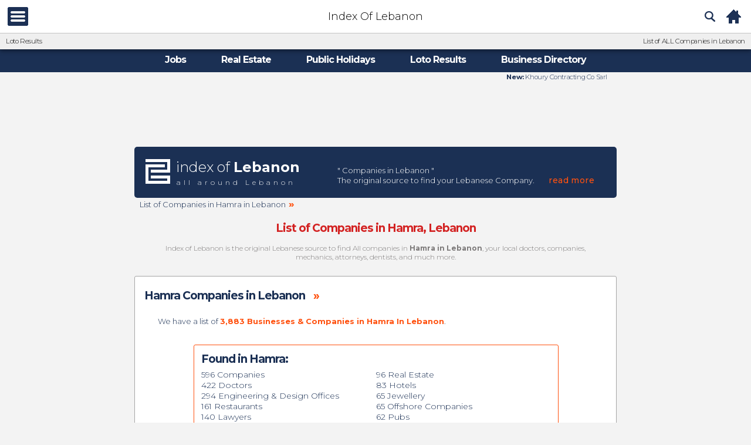

--- FILE ---
content_type: text/html; charset=UTF-8
request_url: https://www.indexoflebanon.com/businesses-by-region-in-lebanon/index.php?region=hamra-in-lebanon&y=65-485541-5-867110-103605&z=38798-904562-9-856787-19&o=95-318008-29-9-2469-48724&d=7-9-59805-9-212353
body_size: 25226
content:
<!DOCTYPE html><html lang="en" ><head><title>COMPANIES IN HAMRA IN LEBANON | INDEX OF LEBANON | The original source to find your lebanon company</title><meta name="Description" content="List of companies in hamra in Lebanon | Index of Lebanon, The original Lebanese source to find your local doctors, companies, mechanics, attorneys, dentists, and more in Lebanon. [Lebanese business listings, phone numbers, maps, email addresses & websites]"><meta name="Keywords" content="companies in lebanon, lebanon company, company in lebanony, Lebanon Index, indexoflebanon.com, Lebanon Search Engine, Lebanon Directory, Search Lebanon.."><meta http-equiv="Content-Language" content="en-us"><meta http-equiv="Content-Type" content="text/html; charset=utf-8"><meta name="robots" content="all"><meta name="category" content="Business Directory"><meta name="author" content="Index of Lebanon"><meta name="reply-to" content="info@indexoflebanon.com"><meta name="copyright" content="Index of Lebanon"><link href="+indexoflebanon" rel="publisher" /><link rel="alternate" href="https://www.indexoflebanon.com//businesses-by-region-in-lebanon/index.php?region=hamra-in-lebanon&y=65-485541-5-867110-103605&z=38798-904562-9-856787-19&o=95-318008-29-9-2469-48724&d=7-9-59805-9-212353" hreflang="en" title="INDEX OF LEBANON" type="text/html"/><link rel="alternate" media="only screen and (max-width: 640px)" href="https://www.indexoflebanon.com/m//businesses-by-region-in-lebanon/index.php?region=hamra-in-lebanon&y=65-485541-5-867110-103605&z=38798-904562-9-856787-19&o=95-318008-29-9-2469-48724&d=7-9-59805-9-212353" ><link rel="amphtml" href="https://www.indexoflebanon.com/amp//businesses-by-region-in-lebanon/index.php?region=hamra-in-lebanon&y=65-485541-5-867110-103605&z=38798-904562-9-856787-19&o=95-318008-29-9-2469-48724&d=7-9-59805-9-212353" /><script async src="https://www.googletagmanager.com/gtag/js?id=UA-79269583-17"></script><script> window.dataLayer = window.dataLayer || []; function gtag(){dataLayer.push(arguments);} gtag('js', new Date()); gtag('config', 'UA-79269583-17');</script><!-- Google tag (gtag.js) --><script async src="https://www.googletagmanager.com/gtag/js?id=G-YD7F8CCFMF"></script><script> window.dataLayer = window.dataLayer || []; function gtag(){dataLayer.push(arguments);} gtag('js', new Date()); gtag('config', 'G-YD7F8CCFMF');</script><script> document.addEventListener('scroll', () => { const scrollTop = window.pageYOffset; const lazyImages = document.querySelectorAll('.lazyload'); lazyImages.forEach(img => { if (img.offsetTop < (window.innerHeight + scrollTop)) { img.src = img.dataset.src; img.classList.remove('lazyload'); } }); }); </script><link rel="shortcut icon" href="https://www.indexoflebanon.com/images/icons/index-of-lebanon.png"><link rel="apple-touch-icon" sizes="57x57" href="https://www.indexoflebanon.com/images/icons/apple-icon-57x57.png"><link rel="apple-touch-icon" sizes="60x60" href="https://www.indexoflebanon.com/images/icons/apple-icon-60x60.png"><link rel="apple-touch-icon" sizes="72x72" href="https://www.indexoflebanon.com/images/icons/apple-icon-72x72.png"><link rel="apple-touch-icon" sizes="76x76" href="https://www.indexoflebanon.com/images/icons/apple-icon-76x76.png"><link rel="apple-touch-icon" sizes="114x114" href="https://www.indexoflebanon.com/images/icons/apple-icon-114x114.png"><link rel="apple-touch-icon" sizes="120x120" href="https://www.indexoflebanon.com/images/icons/apple-icon-120x120.png"><link rel="apple-touch-icon" sizes="144x144" href="https://www.indexoflebanon.com/images/icons/apple-icon-144x144.png"><link rel="apple-touch-icon" sizes="152x152" href="https://www.indexoflebanon.com/images/icons/apple-icon-152x152.png"><link rel="apple-touch-icon" sizes="180x180" href="https://www.indexoflebanon.com/images/icons/apple-icon-180x180.png"><link rel="icon" type="image/png" sizes="192x192" href="https://www.indexoflebanon.com/images/icons/android-icon-192x192.png"><link rel="icon" type="image/png" sizes="32x32" href="https://www.indexoflebanon.com/images/icons/favicon-32x32.png"><link rel="icon" type="image/png" sizes="96x96" href="https://www.indexoflebanon.com/images/icons/favicon-96x96.png"><link rel="icon" type="image/png" sizes="16x16" href="https://www.indexoflebanon.com/images/icons/favicon-16x16.png"><link rel="manifest" href="https://www.indexoflebanon.com/images/icons/manifest.json"><meta name="msapplication-TileColor" content="#ffffff"><meta name="msapplication-TileImage" content="https://www.indexoflebanon.com/images/icons/ms-icon-144x144.png"><meta name="theme-color" content="#ffffff"><!-- <link href='https://fonts.googleapis.com/css?family=Open+Sans:400,300,600,700,800' rel='stylesheet' type='text/css'> --><style>@font-face { font-family: 'Open Sans'; font-weight: 300; font-style: normal; src: url('https://www.gistana.com/fonts/Open-Sans-300/Open-Sans-300.eot'); src: url('https://www.gistana.com/fonts/Open-Sans-300/Open-Sans-300.eot?#iefix') format('embedded-opentype'), local('Open Sans Light'), local('Open-Sans-300'), url('https://www.gistana.com/fonts/Open-Sans-300/Open-Sans-300.woff2') format('woff2'), url('https://www.gistana.com/fonts/Open-Sans-300/Open-Sans-300.woff') format('woff'), url('https://www.gistana.com/fonts/Open-Sans-300/Open-Sans-300.ttf') format('truetype'), url('https://www.gistana.com/fonts/Open-Sans-300/Open-Sans-300.svg#OpenSans') format('svg');
}
@font-face { font-family: 'Open Sans'; font-weight: 700; font-style: normal; src: url('https://www.gistana.com/fonts/Open-Sans-700/Open-Sans-700.eot'); src: url('https://www.gistana.com/fonts/Open-Sans-700/Open-Sans-700.eot?#iefix') format('embedded-opentype'), local('Open Sans Bold'), local('Open-Sans-700'), url('https://www.gistana.com/fonts/Open-Sans-700/Open-Sans-700.woff2') format('woff2'), url('https://www.gistana.com/fonts/Open-Sans-700/Open-Sans-700.woff') format('woff'), url('https://www.gistana.com/fonts/Open-Sans-700/Open-Sans-700.ttf') format('truetype'), url('https://www.gistana.com/fonts/Open-Sans-700/Open-Sans-700.svg#OpenSans') format('svg');
}
@font-face { font-family: 'Open Sans'; font-weight: 300; font-style: italic; src: url('https://www.gistana.com/fonts/Open-Sans-300italic/Open-Sans-300italic.eot'); src: url('https://www.gistana.com/fonts/Open-Sans-300italic/Open-Sans-300italic.eot?#iefix') format('embedded-opentype'), local('Open Sans Light Italic'), local('Open-Sans-300italic'), url('https://www.gistana.com/fonts/Open-Sans-300italic/Open-Sans-300italic.woff2') format('woff2'), url('https://www.gistana.com/fonts/Open-Sans-300italic/Open-Sans-300italic.woff') format('woff'), url('https://www.gistana.com/fonts/Open-Sans-300italic/Open-Sans-300italic.ttf') format('truetype'), url('https://www.gistana.com/fonts/Open-Sans-300italic/Open-Sans-300italic.svg#OpenSans') format('svg');
}
@font-face { font-family: 'Open Sans'; font-weight: 700; font-style: italic; src: url('https://www.gistana.com/fonts/Open-Sans-700italic/Open-Sans-700italic.eot'); src: url('https://www.gistana.com/fonts/Open-Sans-700italic/Open-Sans-700italic.eot?#iefix') format('embedded-opentype'), local('Open Sans Bold Italic'), local('Open-Sans-700italic'), url('https://www.gistana.com/fonts/Open-Sans-700italic/Open-Sans-700italic.woff2') format('woff2'), url('https://www.gistana.com/fonts/Open-Sans-700italic/Open-Sans-700italic.woff') format('woff'), url('https://www.gistana.com/fonts/Open-Sans-700italic/Open-Sans-700italic.ttf') format('truetype'), url('https://www.gistana.com/fonts/Open-Sans-700italic/Open-Sans-700italic.svg#OpenSans') format('svg');
}
body {margin: 0px;color: #7d7a7a;position: relative;padding: 0px;overflow-x: hidden;font-family: montserrat,sans-serif,arial;font-size:12px;font-weight: 300;width:100%;height:100%;background-color: #f3f3f3;}
.fixedheader{position:fixed;top:0;left:0;width:100%;right:0;height:0;z-index:99999}
table.master{width:820px;border-collapse:collapse;border:0;height:200px;margin-top:0}
table.cornerborder {margin-top: 0px;margin-bottom: 10px;width: 810px;height: 10px;border-radius: 13px;-moz-border-radius: 13px;-webkit-border-radius: 13px;border: 1px solid #222;background: #fff;}
table.listtable {margin-top: 0px;margin-bottom: 10px;width: 100%;height: 10px;border-radius: 5px;-moz-border-radius: 5px;-webkit-border-radius: 5px;border: 0px solid #222;}
.textwhite {color: #fff;font-size: 14px;display: inline;}
.textwhite h1{color: #fff;font-size: 13px;display: inline;font-weight: 300;}
.textblue {color: #03add8;font-size: 14px;font-weight: 700;display: inline;}
#header h1 {font-weight: 900;font-size: 25px;line-height: .9em;text-shadow: 1px 1px 1px rgba(50,50,50,.3),0 0 2px rgba(120,120,120,.9);font-family: Montserrat,sans-serif;text-transform: none;display: block;clear: both;color: #fff;margin-left: 6px;}
.listtableSmall {width: 820px;min-height: 30px;margin-bottom: 10px;border-radius: 3px;border: 1px solid #A5A5A5;background-repeat: no-repeat;background-color: #FFF;}
.listtableSmallBlocked {width: 580px;min-height: 30px;margin-bottom: 10px;border-radius: 5px;border: 1px solid #A5A5A5;background-repeat: no-repeat;background-color: #FFF;}
.featuredDiv {width: 602px;min-height: 00px;margin-bottom: 10px;border: 4px solid #ffde68;background-color: #FFF;background-image: url("https://www.gistana.com/images/sponsored.png");background-repeat: no-repeat;background-position: right top;background-size: 80px;}
.preview {width: 602px;min-height: 00px;margin-bottom: 10px;border: 4px solid #ffde68;background-color: #FFF;background-image: url("https://www.gistana.com/images/preview.png");background-repeat: no-repeat;background-position: right top;background-size: 80px;}
.final {width: 602px;min-height: 00px;margin-bottom: 10px;border: 4px solid #ffde68;background-color: #FFF;background-image: url("https://www.gistana.com/images/final.png");background-repeat: no-repeat;background-position: right top;background-size: 80px;}
.textblue {color: #03add8;font-size: 17px;font-weight: 500;display: inline;;}
.textorange {color: #ff510f;font-size: 17px;font-weight: 500;display: inline;;}
.textwhite {color: #fff;font-size: 14px;display: inline;}
.thumbnail img {vertical-align: middle;border: 1px solid #A5A5A5;border-radius: 5px;-moz-border-radius: 5px;-webkit-border-radius: 5px;box-shadow: 0px 0px 2px rgba(87, 87, 87, 0.8);margin-top: 10px;margin-bottom: 0px;}
/* LOGIN */
html { margin: 0em; padding: 0; height:100%;width:100%;}
a {outline:none;}
input:focus, select:focus, textarea:focus, button:focus {outline:0;}
p {padding:0;margin:0;}
img {border:0px;}
h1, h2, h3{ margin: 0; padding: 0; }
h2 {font-size:1.5em;margin-bottom:5px;}
ul {margin: 0;padding: 0;list-style:none;}
li {list-style:none;}
button { border:none;outline: none !important; }
textarea, input{font-size:14px;font-family:sans-serif,"trebuchet ms","lucida grande","lucida sans unicode",arial,helvetica,sans-serif;}
#wrap_login {width:100%;height:100%;}
.fa {cursor:pointer;}
#external_wrap {width:100%;height:100%;border-radius: 15px;}
.clear {width:100%;height:1px;clear:both;}
#container_login {max-width:620px;width:620px;height:auto;z-index:15;top:50%;left:50%;padding:10px 20px 30px 20px;border-radius:10px;}
#header_login {width:95%;height:60px;margin:0 auto;padding-bottom:6px;}
#content_login {max-width:95%;height:auto;margin:0 auto;padding-top:5px;}
#content_login_left {width:46%;float:left;min-width:210px;max-width:320px;}
#content_login_right {width:46%;float:right;height:auto;min-width:210px;max-width:320px;}
#login_member_online {padding-top:10px;}
.member_login {padding-top: 5px;color: #1c3054;}
#login_welcome {margin-top:10px;padding-bottom:10px;text-align: left;}
.login_label {padding:6px 0 2px 0;font-size:16px;clear:both;color: #fff;text-align: left;}
#login_welcome p {margin:5px 0;}
#login_control {width:100%;height:auto;}
.login_form {width:100%;height:auto;margin:0 auto;}
.input_data {width:94%;padding:5px 3%;-moz-border-radius:5px;-webkit-border-radius:5px;border-radius:5px;border:none;font-size:22px;}
#login_button, #register_button, #recovery_button, #newpass_button, .bridge_button, .bridge_button2 {background: #03add8;color: #fff;font-size: 17px;height: 40px;width: 100%;-webkit-border-radius: 5px; -moz-border-radius: 5px; border-radius: 5px; margin-top: 19px;cursor:pointer;}
.login_button {background: #03add8;color: #fff;font-size: 17px;height: 40px;width: 100%;-webkit-border-radius: 5px; -moz-border-radius: 5px; border-radius: 5px; background: -webkit-gradient(linear,left top,left bottom,color-stop(0,#03add8),color-stop(50%,#03add8),color-stop(51%,#03add8),color-stop(100%,#03add8));margin-top: 19px;cursor:pointer;}
.login_button:hover{background: -webkit-gradient(linear,left top,left bottom,color-stop(0,#0488aa),color-stop(50%,#0488aa),color-stop(51%,#0488aa),color-stop(100%,#0488aa));cursor:pointer;}
#back_login, #guest_button, #guest_ok {margin-top:43px;height:40px;width:100%;text-align:center;font-weight:bold;font-size:18px;-moz-border-radius:5px;-webkit-border-radius:5px;border-radius:5px;cursor:pointer;clear:both;}
#login_register, #login_login{margin-top:8px;height:40px;width:100%;text-align:center;font-weight:bold;font-size:18px;float:right;border-radius:5px;cursor:pointer;}
#login_button, #register_button, #recovery_button, #newpass_button {float:left;}
#login_button p, #register_button p, #recovery_button p, #back_login p, #newpass_button p, #guest_button p, #guest_ok p, .bridge_button p, .bridge_button2 p, #login_register p, #login_login p{padding-top:9px;}
#guest_button, #guest_ok {margin-top:8px;clear:both;}
#login_error {width:100%;margin:0 auto;height:auto;}
#login_error_inside {font-size:16px;}.forgot_password {cursor:pointer;}
.fbl_button {background:#3b5998;color:#fff;font-size:17px;height:40px;width:100%;border-radius:5px;margin-top:25px;cursor:pointer;}
.fbl_button:hover {background:#1f3a72;}
.ficon_login {width:25px;background:none !important;color:#fff !important;}
.hover_element:hover, button:hover {transition: all 0.5s;}
a {color:blue;}
button { background:transparent; color:#fff; }
#external_wrap {background:#222 url("https://www.gistana.com/images/Grayinside.png");}
.background_chat, .background_login { background:#222; /* border:1px solid #333; box-shadow:0 0 6px 1px #111; */}
@media screen and (max-width:1024px){.background_chat, .background_login { border:none;}}
.background_box { background:#fff; color:#111; border:none;}
.background_menu_footer { background:#222; border-top:1px solid #333; }
.panels { background:#222; border:1px solid #333; box-shadow:0 0 6px 1px #111;}
#chat_error { background:#111; }
#inner_header, #header_login { background: url('https://www.gistana.com/images/logo.png'); background-repeat:no-repeat; background-size:auto 100%; background-position:left center; }
.top_separator { border-top:1px solid #333; }
.bottom_separator { border-bottom:1px solid #111; }
.sub_button { background:#333; color:#fff;}
.selected_element { background:#03add8; color:#fff; }
.hover_element:hover { background:#03add8; color:#fff;}
.error { color:red;}
.sub_color { color:#1c3054; }
/* Buttons */
.menubtn {text-align: center;min-width: 160px;position: relative;display: inline-block;padding: 5px 14px;;font-size: 15px;font-weight: bold;line-height: 20px;color: #666;white-space: nowrap;vertical-align: middle;cursor: pointer;background-color: #EEE;background-image: linear-gradient(#FCFCFC, #EEE);border: 1px solid #A5A5A5;border-radius: 3px;-moz-user-select: none;margin-right: 0px;}
.menubtn:hover {text-decoration: none;border-color: #51A7E8;outline: medium none;box-shadow: 0px 0px 5px rgba(81, 167, 232, 0.5);}
/* Moods Box */
.form-wrap {width: 490px;margin-top: 10px; }
.form-wrap img {width: 470px;display: block;border: 1px solid #e8e8e8;padding: 4px;margin-bottom: 5px;}
.ContactButtom a:hover {background-color: #316594;color: #FFF !important;text-shadow: 1px 1px #333;}
.ContactButtom a {display: inline-block;padding: 0px 24px;margin-bottom: 5px;margin-top: 0px;background-color: #D7D2D2;height: 24px;line-height: 24px;border-radius: 4px;font-size: 0.75em;float: right;font-weight: normal;text-decoration: none;color: #2B6DAD !important;margin-right: 0px;}
.TheAnswerBox {width: 470px;color: #316594;font-size: 13px;line-height: 13px;border-top: 1px solid #e2e2e2;padding: 10px 0;border-bottom: 1px solid #e2e2e2;}
.TheAnswerBox p{ margin: 8px}
.addedtime {width:430px;font-family: "Open Sans",sans-serif;font-size: 14px;color: #000;margin: 0px;text-align:left}
.infobox{width:450px;margin-top: 6px;margin-bottom: 10px;}
img.imgComment {float: left;margin-top: 7.3px;opacity: 0.6;margin-right: 0px;margin-left: 5px;margin-right: 2px;}
table.listtableSmalltb{border-collapse: collapse;width: 598px; height: 120px}
/* LOAD MORE Button */
.load_more {padding: 6px 0px;border-width: 1px;border-style: solid;background-color: rgb(240, 240, 240);background-position: left top;background-repeat: repeat-x;display: block;font-size: 14px;font-weight: bold;line-height: 1.5em;margin-bottom: 6px;margin-top: 16px;outline: medium none;text-align: center;text-shadow: 1px 1px 1px #FFF;max-width: 260px;border-color: rgb(240, 240, 240);border-radius: 4px;margin-top: 20px;margin-bottom: 20px;border: 1px solid #BBBBBB;text-decoration: none;color: #316594 !important;}
.askhere {width: 90%;}
.askhere h1 {font-family: "Open Sans",sans-serif,arial;font-size: 34px;font-weight: 700;color: #3A66AD;margin-bottom: -5px;padding: 0px;background: transparent none repeat scroll 0% 0%;letter-spacing: -3.5px;}
.askhere h2 {font-family: "Open Sans",sans-serif,arial;font-size: 13px;font-weight: 500;color: #3A66AD;padding: 0px;width: 260px;}
/* Add Mood */
.askaquestion {margin-bottom: 10px;border-radius: 5px;width: 100%;min-height: 400px;margin-top: 10px;}
.askhere {width: 90%;}
.askhere h1 {font-family: "Open Sans",sans-serif,arial;font-size: 34px;font-weight: 700;color: #3A66AD;margin-bottom: -5px;padding: 0px;background: transparent none repeat scroll 0% 0%;letter-spacing: -3.5px;}
.askhere h2 {font-family: "Open Sans",sans-serif,arial;font-size: 13px;font-weight: 500;color: #3A66AD;padding: 0px;width: 260px;}
.form-ask {padding: 10px;box-sizing: border-box;background: #fff none repeat scroll 0% 0%;border: 1px solid #CCC;box-shadow: 0px 1px 2px rgba(200, 200, 200, 0.6);border-radius: 4px;width: 98%;margin-top: 10px;padding:0 6px;}
.form-ask-submit {padding: 10px;box-sizing: border-box;border: 0px solid #CCC;width: 98%;}
.form-ask input[type=email] {box-sizing: border-box;min-height: 32px;background: #FFF none repeat scroll 0% 0%;outline: 0px none;border: 1px solid #ccc;border-radius: 3px;box-shadow: 0px 1px 1px rgba(200, 200, 200, 0.3) inset;width: 264px;margin-right: 3px;margin-left: 3px;font-family: "Open Sans",sans-serif;font-size: 15px;line-height: 22px;color: #666;padding-left: 8px;}
.form-ask input[type=email]:focus {border: 1px solid #2B6DAD;}
.form-ask input[type=text] {box-sizing: border-box;min-height: 27px;background: #FFF none repeat scroll 0% 0%;outline: 0px none;border: 1px solid #ccc;border-radius: 3px;box-shadow: 0px 1px 1px rgba(200, 200, 200, 0.3) inset;width: 264px;margin-right: 3px;margin-left: 3px;font-family: "Open Sans",sans-serif;font-size: 15px;line-height: 22px;color: #666;padding-left: 8px;}
.form-ask input[type=text]:focus {border: 1px solid #2B6DAD;}
.form-ask-submit input[type=submit] {padding: 3px 32px 4px;text-align: center;text-decoration: none;cursor: pointer;background: #3E78AD none repeat scroll 0% 0%;color: #FFF;border: 1px solid #3A66AD;box-shadow: 0px 1px 1px 0px rgba(200, 200, 200, 0.6);-webkit-appearance: none;-moz-user-select: none;font-family: "Open Sans",sans-serif;font-size: 17px;border-radius: 4px;font-weight: 700;}
.form-ask-submit input[type=submit]:hover{border: 1px solid #234462;background: #FFF none repeat scroll 0% 0%;color: #234462;font-weight: 700;	}
textarea#styled {margin-top: 8px;color: #666;border: 1px solid #316594;background: #FFF none repeat scroll 0% 0%;padding: 10px;width: 529px;font-family: "Open Sans",sans-serif;color: #666;font-size: 13px;line-height: 15px;}
.ui-widget {font-family: Verdana,Arial,sans-serif;font-size: 1.1em;}
.ui-widget .ui-widget {font-size: 1em;}
.ui-widget input,.ui-widget select,.ui-widget textarea,.ui-widget button {font-family: Verdana,Arial,sans-serif;font-size: 1em;}
.ui-widget-content {border: 1px solid #aaaaaa;background: #ffffff url("images/ui-bg_flat_75_ffffff_40x100.png") 50% 50% repeat-x;color: #222222;}
.ui-widget-content a {color: #222222;}
.ui-widget-header {border: 1px solid #aaaaaa;background: #cccccc url("images/ui-bg_highlight-soft_75_cccccc_1x100.png") 50% 50% repeat-x;color: #222222;font-weight: bold;}
.ui-widget-header a {color: #222222;}
.ui-state-default,.ui-widget-content .ui-state-default,.ui-widget-header .ui-state-default {border: 1px solid #d3d3d3;background: #e6e6e6 url("images/ui-bg_glass_75_e6e6e6_1x400.png") 50% 50% repeat-x;font-weight: normal;color: #555555;}
.ui-state-default a,.ui-state-default a:link,.ui-state-default a:visited {color: #555555;text-decoration: none;}
.ui-state-hover,.ui-widget-content .ui-state-hover,.ui-widget-header .ui-state-hover,.ui-state-focus,.ui-widget-content .ui-state-focus,.ui-widget-header .ui-state-focus {border: 1px solid #999999;background: #dadada url("images/ui-bg_glass_75_dadada_1x400.png") 50% 50% repeat-x;font-weight: normal;color: #212121;}
.ui-state-hover a,.ui-state-hover a:hover,.ui-state-hover a:link,.ui-state-hover a:visited,.ui-state-focus a,.ui-state-focus a:hover,.ui-state-focus a:link,.ui-state-focus a:visited {color: #212121;text-decoration: none;}
.ui-state-active,.ui-widget-content .ui-state-active,.ui-widget-header .ui-state-active {border: 1px solid #aaaaaa;background: #ffffff url("images/ui-bg_glass_65_ffffff_1x400.png") 50% 50% repeat-x;font-weight: normal;color: #212121;}
.ui-state-active a,.ui-state-active a:link,.ui-state-active a:visited {color: #212121;text-decoration: none;}
.ui-state-highlight,.ui-widget-content .ui-state-highlight,.ui-widget-header .ui-state-highlight {border: 1px solid #fcefa1;background: #fbf9ee url("images/ui-bg_glass_55_fbf9ee_1x400.png") 50% 50% repeat-x;color: #363636;}
.ui-state-highlight a,.ui-widget-content .ui-state-highlight a,.ui-widget-header .ui-state-highlight a {color: #363636;}
.ui-state-error,.ui-widget-content .ui-state-error,.ui-widget-header .ui-state-error {border: 1px solid #cd0a0a;background: #fef1ec url("images/ui-bg_glass_95_fef1ec_1x400.png") 50% 50% repeat-x;color: #cd0a0a;}
.ui-state-error a,.ui-widget-content .ui-state-error a,.ui-widget-header .ui-state-error a {color: #cd0a0a;}
.ui-state-error-text,.ui-widget-content .ui-state-error-text,.ui-widget-header .ui-state-error-text {color: #cd0a0a;}
.ui-priority-primary,.ui-widget-content .ui-priority-primary,.ui-widget-header .ui-priority-primary {font-weight: bold;}
.ui-priority-secondary,.ui-widget-content .ui-priority-secondary,.ui-widget-header .ui-priority-secondary {opacity: .7;filter:Alpha(Opacity=70); /* support: IE8 */font-weight: normal;}
.ui-state-disabled,.ui-widget-content .ui-state-disabled,.ui-widget-header .ui-state-disabled {opacity: .35;filter:Alpha(Opacity=35); /* support: IE8 */background-image: none;}
.ui-state-disabled .ui-icon {filter:Alpha(Opacity=35); /* support: IE8 - See #6059 */}
.ui-autocomplete {position: absolute;top: 0;left: 0;cursor: default;}
.ui-autocomplete {max-height: 250px;overflow-y: auto;overflow-x: hidden;}* html .ui-autocomplete {height: 250px;overflow-x: hidden;}
.ui-button {display: inline-block;position: relative;padding: 0;line-height: normal;margin-right: .1em;cursor: pointer;vertical-align: middle;text-align: center;overflow: visible; /* removes extra width in IE */}
.ui-menu {list-style: none;padding: 0;margin: 0;display: block;outline: none;}
.ui-menu .ui-menu {position: absolute;}
.ui-menu .ui-menu-item {font-size:20px;position: relative;margin: 0;padding: 3px 1em 3px .4em;cursor: pointer;min-height: 0; /* support: IE7 *//* support: IE10, see #8844 */list-style-image: url("[data-uri]");}
.ui-menu .ui-menu-divider {margin: 5px 0;height: 0;font-size: 0;line-height: 0;border-width: 1px 0 0 0;}
.ui-menu .ui-state-focus,.ui-menu .ui-state-active {margin: -1px;}
.select-style select {font-family: "Open Sans",sans-serif;font-size: 14px;line-height: 17px;color: #666;font-weight: normal;padding: 5px 0px;width: 90%;border: none;box-shadow: none;background-color: transparent;background-image: none;-webkit-appearance: none;-moz-appearance: none;appearance: none;}
.select-style {font-family: "Open Sans",sans-serif;font-size: 14px;line-height: 15px;color: #666;font-weight: 700;padding: 0;margin: 0;border: 1px solid #ccc;width: 281px;border-radius: 3px;overflow: hidden;background-color: #fff;background: #fff url("https://www.gistana.com/images/arrowdown.gif") no-repeat 94% 50%;}
.radio-style {font-family: "Open Sans",sans-serif;font-size: 14px;line-height: 15px;color: #666;font-weight: 700;padding: 17px 0;margin: 0;border: 1px solid #ccc;width: 281px;border-radius: 3px;overflow: hidden;background-color: #fff;}
.radio-style-div {width: 260px;height: 30px;text-align: left;}
p.small_blue{font-family: "Open Sans",sans-serif,arial;font-size: 12px;font-weight: 300;color: #3A66AD;}
table.feedtbl{width: 590px;border-collapse: collapse}
/* WELCOME FEED */
.inner{font-family: Georgia,Times,Times New Roman,serif;font-weight: bold;line-height: 1.3;font-size: 19px;color: #5a5a5a;display: block;letter-spacing: -1px;padding-left: 6px;}
.innersmall {font-weight: 500;color: #5a5a5a;padding-left: 10px;font-size: 15px;}
/*.listtableinner{width: 308px;min-height: 50px;margin-bottom: 10px;position: relative;width: 100vw;left: calc(-50vw + 50%);height: 72px;background: white;border-bottom: 1px solid #D2D2D2;border-top: 1px solid #D2D2D2;}*/
.listtableinner{min-height: 50px;margin-bottom: 10px;height: 72px;background: white;border-bottom: 1px solid #D2D2D2;border-top: 1px solid #D2D2D2;}
p.viewsTextBlue {line-height: 11px;padding-left: 0px;letter-spacing: -1px;font-family: "Open Sans",sans-serif,arial;font-size: 13px;font-weight: normal;margin: 0px;display: inline;color: #2B6DAD;}
p.viewsTextOrange {line-height: 11px;padding-left: 0px;letter-spacing: -1px;font-family: "Open Sans",sans-serif,arial;font-size: 13px;font-weight: normal;margin: 0px;display: inline;color: #ff510f;}
/* PROFILE PHOTO UPLOAD + SETTINGS PAGE */
.uploadphotobox {width: 890px;min-height: 50px;margin-bottom: 10px;border-radius: 5px;border: 1px solid #A5A5A5;background-repeat: no-repeat;background-color: #FFF;}
.form-wrapUpload {width: 390px;margin-top: 10px; }
img.profilePSetting {width: 300px;box-shadow: 0px 0px 1px rgba(87, 87, 87, 0.8);}
.settingstext {padding: 20px;width: 750px;font-weight: 300;color: #1b3054;font-size: 13px;}
table.jtable p {font-weight: 300;color: #1b3054;font-size: 13px;}
.commonDelete {float: right;cursor: pointer;background: url('https://www.gistana.com/images/wallicons.png') no-repeat -9px -125px;margin-right: 1px;height: 14px;width: 14px;margin-top: -20px;/* display: none !important; */}
#StopHighligh {-webkit-tap-highlight-color: rgba(0,0,0,0);}
#StopHighlighBlue{-webkit-tap-highlight-color: rgba(0,0,0,0);}
#StopHighlighBlue :hover {-webkit-tap-highlight-color: rgba(0,0,0,0);border: 2px solid #2B6DAD;border-radius: 50%;-moz-border-radius: 50px;-webkit-border-radius: 50px;}
#StopHighlighBlueSquare{-webkit-tap-highlight-color: rgba(0,0,0,0);}
#StopHighlighBlueSquare:hover {-webkit-tap-highlight-color: rgba(0,0,0,0);border: 1px solid #2B6DAD;border-radius: 5%;-moz-border-radius: 5px;-webkit-border-radius: 5px;}
.footerX{width: 800px;margin: 20px 0 0 0; border-left: 0px solid #999;border-right: 0px solid #999;border-top: 0px solid #999;border-bottom: 1px solid #5b296b;padding-bottom: 1px;padding-top: 1px;border-collapse: collapse;-moz-border-top-colors: none;-moz-border-right-colors: none;-moz-border-bottom-colors: none;-moz-border-left-colors: none;height:auto;text-transform: uppercase;letter-spacing: 0.5px;font-weight: bold;padding: 0px;font-family: "Open Sans",sans-serif;font-size: 11px;color: #666;}
/*CHAT*/
p.chattext { font-size: 14px;font-family: Georgia,Times,Times New Roman,serif;line-height: 1.3;color: #5a5a5a;letter-spacing: -1px;padding-left: 0px;display: inline;}
.iconicon{
background-image: url(https://www.gistana.com/images/icons.png);
background-repeat: no-repeat;
background-size: auto;
background-position:-27px -77px;
height: 20px;
margin-right: 0;
width: 20px;}
.iconicon:hover{
background-image: url(https://www.gistana.com/images/icons.png);
background-repeat: no-repeat;
background-size: auto;
background-position: -2px -78px;
height: 20px;
margin-right: 0;
width: 20px;}
.verified{
background-image: url(https://www.indexoflebanon.com/images/icons.png);
background-repeat: no-repeat;
background-size: auto;
background-position: -1px -215px;
height: 18px;
margin-right: 0px;
width: 14px;
}
.female { background-image: url(https://www.gistana.com/images/icons.png); background-repeat: no-repeat; background-size: auto; background-position: -14px -265px; height: 14px; margin-right: -4px; width: 14px; float: left; margin-top: -1px;
}
.male { background-image: url(https://www.gistana.com/images/icons.png); background-repeat: no-repeat; background-size: auto; background-position: -35px -265px; height: 14px; margin-right: -4px; width: 14px; float: left; margin-top: -1px;
}
img.faviconR {margin-left: 1px;margin-top: 2px;height: 16px;position: relative;float: left;margin-left: 0;margin-right: 2px;-webkit-border-radius: 2px;-moz-border-radius: 2px;border-radius: 2px;}	div.searchingmini [type=text],select{background: #FFF url(https://www.indexoflebanon.com/images/minisearch2.png) no-repeat scroll 5px center / 24px 24px;border-radius: 4px;box-sizing: border-box;;font-size: .9375rem;line-height: 1rem;height: 40px;margin: 0;margin-right: 0px;padding: 5px 15px 5px 40px;border: 0;padding-left: 33px;}	div.searchingmini [type=email]{border-radius: 4px;box-sizing: border-box;font-size: .9375rem;line-height: 1rem;height: 40px;margin: 0;margin-right: 0px;padding: 5px 15px 5px 40px;border: 1px solid #ced4da;}	div.searchingmini [type=submit]{bacground-color: #ff510f;color: white;padding: 11px 6px;border: none;border-radius: 4px;cursor: pointer;text-shadow: 0 0 2px #111111;transition: all 0.4s ease;opacity: 1;-webkit-font-smoothing: antialiased;margin: 0;font-family: Montserrat,sans-serif;text-transform: none;-webkit-appearance: none;display: inline;margin-left:5px;background-color: #ff510f;}	@media (max-width:865px){div.searchingmini [type=text], select{width: 80% !important;}}	div.searching [type=text], select{background: #FFF url(https://www.indexoflebanon.com/images/minisearch2.png) no-repeat scroll 5px center / 24px 24px;border-radius: 4px;box-sizing: border-box;width: 96%;font-size: .9375rem;line-height: 1rem;height: 40px;margin: 0;margin-right: 0px;padding: 5px 15px 5px 40px;border: 0;padding-left: 33px;border: 1px solid #ced4da;}	@media (max-width:865px){div.searching [type=text], select{width: 80% !important;}} h5.titleSpam {font-size: 14px;letter-spacing: -0.5px;font-weight: 500;margin-bottom: 3px;}	spam.titleSpam {font-size: 14px;letter-spacing: -0.5px;font-weight: 500;margin-bottom: 3px;}	spam.addSpam{margin-left: 5px;line-height: 11px;height: 34px;overflow: hidden;color: #7c8699;}	span.titleSpan {font-size: 14px;letter-spacing: -0.5px;font-weight: 500;margin-bottom: 3px;}	span.addSpan{margin-left: 5px;line-height: 11px;height: 34px;overflow: hidden;color: #7c8699;}	table.CompantTbl p{display: inline;letter-spacing: -0px;color: #067ab4;}	table.CompantTbl spam{display: block;}	table.CompantTbl{height:104px;color: #1b3054;font-size: 11px;border-top: 1px solid #C8C8C8;margin-top:6px;width: 315px !important;}	table.CompantTbl #loca{width: 11px;height: 10px;background-image: url(https://www.indexoflebanon.com/images/location-icon.png);background-size: 8px;background-repeat: no-repeat;display: inline-block;margin-top: 2px;margin-left: 3px;}	table.CompantTblVerified p{display: inline;letter-spacing: -0px;color: #067ab4;}	table.CompantTblVerified spam{display: block;}	table.CompantTblVerified {width: 691px;height:84px;color: #1b3054;font-size: 11px;border-top: 1px solid #C8C8C8;border-bottom: 1px solid #C8C8C8;margin-top:6px;margin-bottom:6px}	table.CompantTblVerified #loca{width: 13px;height: 13px;background-image: url(https://www.indexoflebanon.com/images/location-icon.png);background-size: 9px;background-repeat: no-repeat;display: inline-block;margin-top: 2px;margin-left: 3px;}	div.upper{width: 100%;font-weight: 300;color: #1b3054;font-size: 13px;margin-left: 9px;letter-spacing: 0px;margin-top: -14px;}	div.upper a{text-decoration:none}	.orange{color: #ff510f;font-size: 17px;font-weight: bold;}	div.CompanyName{width:90%;padding-top: 40px;font-size: 36px;color: #1b3054;letter-spacing: -0.6px;font-weight:500;line-height: 24px;}	div.CompanyAddress{width:80%;padding-top: 40px;color: #1b3054;font-size: 13px;min-height: 55px;} div.CompanyAddress h2{padding-top: 40px;color: #1b3054;font-size: 13px;font-weight: normal;} #about h3{display: block;font-size: 13px;font-weight: 300;} #wrapper {width: 240px;margin-top: 10px;margin-bottom: 5px;}	#div1 {width:16px;height:20px;background-image: url(https://www.indexoflebanon.com/images/location-icon.png);background-size: 14px;background-repeat: no-repeat;}	#CompanyRegion {display: inline-block;width:240px;color: #1b3054;margin-top: 3px;font-size: 13px;}	div.Holder {min-height:280px;margin-top: 20px;}	table.myprofiletbl {width:100%;}	table.myprofiletbl p.innersmallT, h2, h4, h5 {font-family: montserrat,sans-serif,arial;font-weight: bold;line-height: 1.3;font-size: 19px;color: #1b3054;display: block;letter-spacing: -1px;padding-left: 6px;display: inline;} p.innersmallT {font-family: montserrat,sans-serif,arial;font-weight: bold;line-height: 1.3;font-size: 19px;color: #1b3054;display: block;letter-spacing: -1px;padding-left: 6px;display: inline;}	table.jtable li {list-style: inside;color: #1b3054;} table.jtable h2 {padding: 0px !important;font-family: montserrat,sans-serif,arial;line-height: 1.3;display: block;letter-spacing: -1px;padding-left: 6px;display: inline;font-weight: 300;color: #1b3054;font-size: 13px;display: inline;} div.footerA-text h6{margin: 0;font-family: Montserrat,sans-serif;color: white;font-size: 13px;text-shadow: 1px 1px 1px rgba(50,50,50,.3),0 0 2px rgba(120,120,120,.9);font-weight: 300;}
#FooterTable h6 {color: #1b3054; text-shadow: none; font-family: Arial,Helvetica,Verdana; font-size: 14px; font-weight: 300; line-height: 21px; margin: 0;}	div.SocialIcons{background-image: url(https://www.indexoflebanon.com/images/social-media-icons-svg.png);background-repeat: no-repeat;background-size: 235px;margin-right: 0px;width: 23px;height: 23px;}	div.facebook{background-position:-6px -5px;}	div.instagram {background-position: -83px -5px;}	div.google {background-position: -168px -5px;}	div.twitter {background-position: -54px -7px;}	div.linkedin {background-position: -82px -37px;}	div.explore {background-color: #ff510f;color: white;padding: 10px 50px;border: none;border-radius: 4px;cursor: pointer;text-shadow: 0 0 2px #111111;transition: all 0.4s ease;opacity: 1;-webkit-font-smoothing: antialiased;margin: 1em;font-family: Montserrat,sans-serif;text-transform: none;-webkit-appearance: none;}	p.RedText {font-family: montserrat,sans-serif,arial;font-weight: bold;line-height: 1.3;font-size: 19px;color: #d32323;display: block;letter-spacing: -1px;display: inline;}	.RedText {font-family: montserrat,sans-serif,arial;font-weight: bold;line-height: 1.3;font-size: 19px;color: #d32323;display: block;letter-spacing: -1px;display: inline;}	.FeedFloat{width: 96%;margin-top: -22px;margin-right: 7px;float: right;}	p.GrayText {font-family: montserrat,sans-serif,arial;font-weight: normal;line-height: 1.3;font-size: 14px;color: #a49f9f;display: block;letter-spacing: -0.4px;display: inline;}	.GrayTextH2 {font-family: montserrat,sans-serif,arial;font-weight: normal;line-height: 1.3;font-size: 14px;color: #a49f9f;display: block;letter-spacing: -0.4px;display: inline;} .IndexLogo {font-size: 24px;color: white;padding-left: 7px;font-weight: 900;}</style><style>.footer,.footer.fixed,.header,.header.fixed{position:fixed;left:0}
a,a:active,a:hover,a:link,a:visited{color:inherit;font-style:normal}
nav:not(.mm-menu){display:none}
.content,.footer,.header{text-align:center}
.header.fixed{top:0px}
.footer.fixed{bottom:0px}
fixed{bottom:0px}
.content{padding:150px 50px 50px}
.header{color: black;font-family: Montserrat,Open Sans,sans-serif,arial;font-weight: 300;font-size: 18px;background-color:#fff;-moz-box-sizing:border-box;box-sizing:border-box;width:100%;height:84px;padding:0px;-webkit-box-shadow:0 3px 7px 0 rgba(0,0,0,.4);box-shadow:0 3px 7px 0 rgba(0,0,0,.4);top:0;z-index:9999}
.footer{border-top: 1px solid #C3C3C3;background-color:#fff;font-size:14px;font-weight:700;color:#000;-moz-box-sizing:border-box;box-sizing:border-box;width:100%;height:54px;padding:0px;bottom:0;z-index:9999}
p.headerp {letter-spacing: -0.2px;font-size: 16px;font-weight: 700;color: #666;line-height: 40px;margin: 5px;}
#lxl	{-webkit-tap-highlight-color: rgba(0,0,0,0);left: 10px;background: url(https://www.indexoflebanon.com/images/hamburger.png) center center no-repeat;display: block;width: 40px;height: 50px;position: absolute;top: 3px;}
#lxpost {-webkit-tap-highlight-color: rgba(0,0,0,0);right: 110px;display: block;width: 100px;height: 50px;position: absolute;top: 3px;}
#lxacc	{-webkit-tap-highlight-color: rgba(0,0,0,0);right: 154px;display: block;width: 100px;height: 50px;position: absolute;top: 3px;}
#lxs	{right: 50px;background: url(https://www.indexoflebanon.com/images/hamburger3.png) center center no-repeat;display: block;width: 40px;height: 50px;position: absolute;top: 3px;}
#lxsear	{right: 50px;background: url(https://www.indexoflebanon.com/images/minisearch3.png) center center no-repeat;display: block;width: 40px;height: 50px;position: absolute;top: 3px;}
#lxr	{-webkit-tap-highlight-color: rgba(0,0,0,0);right: 10px;background: url(https://www.indexoflebanon.com/images/hamburger2.png) center center no-repeat;display: block;width: 40px;height: 50px;position: absolute;top: 3px;}
#messages	{-webkit-tap-highlight-color: rgba(0,0,0,0);right: 260px;display: block;width: 40px;height: 50px;position: absolute;top: 3px;}
table.headerAll {border-collapse: collapse;width: 100%;background: #fff;height: 56px;}
.menubtngo:hover {border: 1px solid #2B6DAD;}
.menubtngo {position: relative;display: inline-block;padding: 3px 20px;font-size: 14px;font-weight: bold;line-height: 20px;color: #2B6DAD;white-space: nowrap;vertical-align: middle;cursor: pointer;background-color: #EEE;background-image: linear-gradient(#FCFCFC, #EEE);border: 1px solid #D5D5D5;border-radius: 3px;-moz-user-select: none;margin-right: 4px;-webkit-appearance: none;margin-right: 12px;top:12px;}
.top {height: 27px;background-color: #efefef;border-top: 1px solid #C3C3C3;}
.logo{height: 18px;width: 100%;}
.logo h4 {font-size: 11.5px;color: #1c3054;letter-spacing: -0.4px;width: 300px;margin: 0px;padding-top: 0px;font-family: Montserrat,"Open Sans",sans-serif,arial;font-weight: 300;display: inline;}
.logo h2 {font-size: 14px;color: #000;letter-spacing: -0.4px;width: 300px;margin: 0px;padding-top: 0px;font-family: Montserrat,"Open Sans",sans-serif,arial;font-weight: 300;display: inline;}
.logop4 {font-size: 11.5px;color: #1c3054;letter-spacing: -0.4px;width: 300px;margin: 0px;padding-top: 0px;font-family: Montserrat,"Open Sans",sans-serif,arial;font-weight: 300;display: inline;}
.logo p {font-size: 14px;color: #000;letter-spacing: -0.4px;width: 300px;margin: 0px;padding-top: 0px;font-family: Montserrat,"Open Sans",sans-serif,arial;font-weight: 300;display: inline;}
#top {line-height: 40px;background: #1b3054;overflow-y: auto;-webkit-overflow-scrolling: touch;}
#top section {max-width: 1200px;margin: 0 auto;position: relative;margin-top: 83px;}
#top ul {display: table;}
#top ol, ul {list-style: none;margin: 0;}
#top ul li {display: table-cell;white-space: nowrap;}
#top ul li {margin: 0;padding: 0;}
#top a {font-family: montserrat,sans-serif,arial;line-height: 1.3;font-size: 16px;color: #fff;letter-spacing: -1px;margin: 0 30px;text-decoration: none;}
@media only screen and (max-device-width: 480px) { #top a {font-family: montserrat,sans-serif,arial;line-height: 1.3;font-size: 12px;color: #fff;letter-spacing: -1px;margin: 0 6px;text-decoration: none;}
}
.upper h1{font-weight: 300;color: #1b3054;font-size: 13px;letter-spacing: 0px;display: inline;}</style><link href="https://fonts.googleapis.com/css?family=Montserrat:100,300,500,700" rel="stylesheet"><meta property="og:title" content=" | INDEX OF LEBANON"><meta property="og:description" content="Index of Lebanon, The original Lebanese source to find your local doctors, companies, mechanics, attorneys, dentists, and more. | indexofLebanon.com"><meta property="og:type" content="article"><meta property="og:url" content="https://www.indexoflebanon.com//businesses-by-region-in-lebanon/index.php?region=hamra-in-lebanon&y=65-485541-5-867110-103605&z=38798-904562-9-856787-19&o=95-318008-29-9-2469-48724&d=7-9-59805-9-212353"><meta property="og:image" content="https://www.indexoflebanon.com/images/facebook1200x630.gif"><meta property="og:image:secure_url" content="https://www.indexoflebanon.com/images/facebook1200x630.gif"><meta property="og:image:type" content="image/gif"><meta property="og:image:width" content="1200"><meta property="og:image:height" content="630"><meta property="og:image:alt" content=" | INDEX OF LEBANON"><meta property="og:site_name" content="Index Of Lebanon"><meta property="fb:app_id" content="100623522577189"><meta property="og:locale:alternate" content="en_US"><meta name="twitter:card" content="summary"><meta name="twitter:title" content=" | INDEX OF LEBANON"><meta name="twitter:url" content="https://www.indexoflebanon.com//businesses-by-region-in-lebanon/index.php?region=hamra-in-lebanon&y=65-485541-5-867110-103605&z=38798-904562-9-856787-19&o=95-318008-29-9-2469-48724&d=7-9-59805-9-212353"><meta name="twitter:description" content="Index of Lebanon, The original Lebanese source to find your local doctors, companies, mechanics, attorneys, dentists, and more. | indexofLebanon.com"><meta name="twitter:image" content="https://www.indexoflebanon.com/images/twitter1200x1200.jpg"></head><!-- <script type="text/javascript" src="https://ajax.googleapis.com/ajax/libs/jquery/1.7.2/jquery.min.js"></script> --><body><div id="page"><!-- HEADER --><script type="text/javascript"> jQuery(document).ready(function( $ ) { $("#menu").mmenu({}); $("#register").mmenu({}); });</script><!-- <script src="https://ajax.googleapis.com/ajax/libs/jquery/3.1.1/jquery.min.js"></script> --><script src="https://www.indexoflebanon.com/js/jquery-3.1.1.min.js"></script><div class="header"><table class="headerAll"><tr><td style="width: 62px;"><a id="lxl" href="#menu"></a></td><td><div id="SearchingTitle" style=""><div align="center"><a href="https://www.indexoflebanon.com" title="List of ALL Companies in Beirut, Lebanon" style="text-decoration:none">Index Of Lebanon</a></div></div><div id="Searching" style="display:none;"><div align="center" style="padding-right: 20px;"><form method="POST" action="https://www.indexoflebanon.com/search.php"><input maxlength="40" id="query" value="" autocomplete="off" data-onempty="recent-searches" name="search_terms" tabindex="1" style="font-size: 20px;margin-top: 6px;height: 40px; !important" placeholder="Search by Business Name, Activity, Brand Name or by location" type="text"></form></div></div></td><td id="td_1" style="width: 62px;"><a id="ClickToOpen_searching" href="#" ><div id="lxsear"></div></a><a id="lxr" href="https://www.indexoflebanon.com/index.php" ></a></td></tr></table><div class="top" style="padding-right: 2px 10px;"> <div style="display: flex;"> <div class="logo" style="display: inline-block;width:50%;margin-left:10px" align="left"> <a href="https://www.indexoflebanon.com/lottery/index.php" title="Loto Lebanon Results" class="logop4" style="text-decoration:none">Loto Results</a> </div> <div class="logo" style="display: inline-block;width:50%;margin-right:10px" align="right"> <a href="https://www.indexoflebanon.com" title="List of ALL Companies in Beirut, Lebanon" class="logop4" style="text-decoration:none">List of ALL Companies in Lebanon</a> </div> </div></div></div><div align="center" id="top"><section><ul><li><a href="javascript:;" title="Job Search Lebanon"><b>Jobs</b></a></li><li><a href="javascript:;" title="Real Estate Lebanon"><b>Real Estate</b></a></li><li><a href="javascript:;" title="Public Holidays Lebanon"><b>Public Holidays</b></a></li><li><a href="https://www.indexoflebanon.com/lottery/index.php" title="Loto Results Lebanon"><b>Loto Results</b></a></li><li><a href="https://www.indexoflebanon.com/index.php" title="Lebanon Business Directory"><b>Business Directory</b></a></li></ul></section></div><div style="width:100%" align="center"><div style="max-width:820px" align="right"><style media="screen">#sitewideLink {font-size: 11.5px;color: #1c3054;letter-spacing: -0.4px;margin: 0px;margin-right: 15px;padding-top: 0px;font-family: Montserrat,"Open Sans",sans-serif,arial;font-weight: 300;display: inline;}</style> <style media="screen"> .new{font-size: 11.5px;color: #1c3054;letter-spacing: -0.4px;font-family: Montserrat,"Open Sans",sans-serif,arial;} </style> <strong class="new">New:</strong><a id="sitewideLink" href="https://www.indexoflebanon.com/directory/companies/lebanon-company-in-adonis_khoury-contracting-co-sarl.php" title="Khoury Contracting Co Sarl" style="text-decoration:none"> Khoury Contracting Co Sarl</a></div></div><div style="width:100%;margin-top:10px" align="center"><div style="max-width:820px" align="center"><script async src="https://pagead2.googlesyndication.com/pagead/js/adsbygoogle.js?client=ca-pub-5745829307498987" crossorigin="anonymous"></script><!-- index of leba web --><ins class="adsbygoogle" style="display:inline-block;width:728px;height:90px" data-ad-client="ca-pub-5745829307498987" data-ad-slot="5321770907"></ins><script> (adsbygoogle = window.adsbygoogle || []).push({});</script></div></div><!-- READ MORE --><script>var $DfD = jQuery.noConflict(true);</script><script type="text/javascript"> $DfD(function() { $DfD('#ClickToOpen_searching').click(function() { $DfD("#td_1").hide(); $DfD('#lxr').hide(); $DfD('#ClickToOpen_searching').hide(); $DfD('#SearchingTitle').hide(); $DfD('#Searching').fadeIn(1000); return false; }); });</script><!-- FOOTER --><!-- LOGEDIN --><div align="center"><!-- BODY ------><table class="master"><tr><td valign="center" align="center"><div align="center"><!-- UPPER BANNER ------------><!-- INLINE -----------------------><table style="margin-top: 5px;width: 810px;"><tr><td valign="center" align="left"><div align="center"><table class="listtable" style="background-color:#1b3054;padding: 10px;"><tr><td align="center" style="width: 300px;"><table id="header" style="width:98%;margin-top: 4px;"><tr><td rowspan="2" style="width:42px;height:48px"><img loading="lazy" alt="Companies in Lebanon | in Lebanon" src="https://www.indexoflebanon.com/images/index-of-lebanon-i.png"></td><td class="IndexLogo"><span style="font-weight:300">index of </span> Lebanon</td></tr><tr><td style="color: #fff;letter-spacing: 5px;padding-left: 8px;" align="left">all around Lebanon</td></tr></table></td><td align="left" style="padding-left: 30px;"><br><div class="textwhite" style="text-align: center;font-size: 13px;">" Companies in Lebanon "</div><br><div class="textwhite" style="text-align: center;font-size: 13px;">	The original source to find your Lebanese Company.</div><a title=" in Lebanon" id="ClickToOpen_readmore" href="#" style="text-decoration:none"><div class="textwhite" style="text-align: center;font-size: 14px;margin-left: 20px;color: #ff510f;font-weight: 500;letter-spacing:0.4px">	read more</div></a></td></tr><tr><td colspan="2" align="center" style="padding-top:0px;line-height:17px"><div id="ReadMore" style="display:none;padding-top: 15px;"><div align="left"><a id="ClickToClose_readmore" href="#" style="text-decoration:none"><div class="textwhite"><p class="textblue">Welcome </p> to IndexOfLebanon.com, The original source to find your Lebanese Company.<br><br><p class="textblue">IndexOfLebanon.com</p> is a Business Directory for Lebanese businesses, companies, doctors, hospitals, pharmacies & and much more.<br><br>Find Lebanese Plumbers, Locksmiths, Dentists, Veterinarians, Attorneys, Auto Repair, Restaurants & and even more.</div></a><br><br><div class="textwhite" style="text-align: center;font-size: 13px;"> <a href="https://www.indexoflebanon.com/contact-us.php" style="text-decoration:none"><p class="textorange">Add Your Business Here</p></a></div><br></div></div></td></tr></table></div><!-- <script src="https://ajax.googleapis.com/ajax/libs/jquery/3.1.1/jquery.min.js"></script> --><script src="https://www.indexoflebanon.com/js/jquery-3.1.1.min.js"></script><script>var $Wew = jQuery.noConflict(true);</script><!-- READ MORE --><script>var $Wew = jQuery.noConflict(true);</script><script type="text/javascript"> $Wew(function() { $Wew('#ClickToOpen_readmore').click(function() { $Wew('#ReadMore').fadeIn(1000); return false; }); });</script><script type="text/javascript"> $Wew(function() { $Wew('#ClickToClose_readmore').click(function() { $Wew('#ReadMore').fadeOut(400); return false; }); });</script></td></tr><tr><td valign="center" align="center"> <div align="left" class="upper"><span>List of Companies in Hamra in Lebanon</span><span class="innersmallT orange" >&nbsp;»&nbsp;</span ><span></span></div><!-- --><div class="Holder" style="min-height: 83px;"><div class="RedText">List of Companies in Hamra, Lebanon</div><br><div style="margin-top: 14px;padding: 0 20px;">Index of Lebanon is the original Lebanese source to find All companies in <strong>Hamra in Lebanon</strong>, your local doctors, companies, mechanics, attorneys, dentists, and much more.</div></div><!-- --><div class="listtableSmall" style="margin: 10px 0"><table class="myprofiletbl" style="height: 30px;" cellspacing="0" cellpadding="0"><tr><td style="padding: 16px;height:38px;" valign="top" align="left"><div><h1 style="display:inline"><p class="innersmallT" style="padding: 0;">Hamra Companies in Lebanon</p></h1><p class="innersmallT" style="color: #ff510f">&nbsp;&nbsp;»</p><div><div class="settingstext"><table class="jtable" style="width: 100%"><tr><td><p>We have a list of <strong style="color: #ff510f;">3,883 Businesses & Companies in Hamra In Lebanon</strong>.<br><br></p><br><!-- --><div align="center"><div style="width: 80%;font-size: 14px;border-radius: 3px;border: 1px solid #ff510f;padding: 12px;" align="left"><div style="margin-bottom: 5px;display: inline-block;width: 100%;"><p class="innersmallT" style="padding: 0;">Found in Hamra:</p></div><div style="display: inline-block;width: 50%;"><ul><li style="list-style: none;"><a href="javascript:;" title="596 Companies in Hamra" style="text-decoration: none;">596 Companies</a></li><li style="list-style: none;"><a href="javascript:;" title="422 Doctors in Hamra" style="text-decoration: none;">422 Doctors</a></li><li style="list-style: none;"><a href="javascript:;" title="294 Engineering & Design Offices in Hamra" style="text-decoration: none;">294 Engineering & Design Offices</a></li><li style="list-style: none;"><a href="javascript:;" title="161 Restaurants in Hamra" style="text-decoration: none;">161 Restaurants</a></li><li style="list-style: none;"><a href="javascript:;" title="140 Lawyers in Hamra" style="text-decoration: none;">140 Lawyers</a></li><li style="list-style: none;"><a href="javascript:;" title="129 Clothing in Hamra" style="text-decoration: none;">129 Clothing</a></li></ul></div><div style="display: inline-block;width: 50%;"><ul><li style="list-style: none;"><a href="javascript:;" title="96 Real Estate in Hamra" style="text-decoration: none;">96 Real Estate</a></li><li style="list-style: none;"><a href="javascript:;" title="83 Hotels in Hamra" style="text-decoration: none;">83 Hotels</a></li><li style="list-style: none;"><a href="javascript:;" title="65 Jewellery in Hamra" style="text-decoration: none;">65 Jewellery</a></li><li style="list-style: none;"><a href="javascript:;" title="65 Offshore Companies in Hamra" style="text-decoration: none;">65 Offshore Companies</a></li><li style="list-style: none;"><a href="javascript:;" title="62 Pubs in Hamra" style="text-decoration: none;">62 Pubs</a></li><li style="list-style: none;"><a href="https://www.indexoflebanon.com/lebanese-business-directory-by-activity.php" title="Other Hamra" style="text-decoration: none;">1770 Other Businesses in Hamra</a></li></ul></div></div></div>1<br><br><div class="searchingmini" align="center"><form method="POST" action="https://www.indexoflebanon.com/search.php"><input maxlength="40" id="query" value="" autocomplete="off" data-onempty="recent-searches" name="search_terms" tabindex="1" placeholder="Search companies in hamra in lebanon " type="text" style="border:1px solid #ccc"><input name="search_terms_r" type="hidden" value="29"><input name="search_type_text" type="hidden" value="hamra"><input name="search_type" type="hidden" value="Region"><!-- <input name ="topic1" id="121" type="text" placeholder="Beirut, Jbeil, Sour etc ..." value="" maxlength="30" autocomplete="off" autocorrect="on" spellcheck="true"> --><input name="Submit1" type="submit" value="Go" /></form></div><br><br><p style="font-size: 15px;">Below are some random <strong>102 Businesses in Hamra, Lebanon</strong>:</p></td></tr></table></div></div></div></td></tr></table></div><!-- --><div class="listtableSmall" style="margin: 10px 0"><table class="myprofiletbl" style="height: 30px;width: 90%;" cellspacing="0" cellpadding="0"><tr><td style="padding: 12px 0;height:38px;" valign="top" align="center"><div align="left"><h3 class="member_login" style="display: inline;"><span class="sub_color">Random <strong>102</strong> Businesses in Hamra In Lebanon:</span></h3></div><div align="center" style="margin-top:24px"><!-- <script type="text/javascript" src="https://ajax.googleapis.com/ajax/libs/jquery/1.7.2/jquery.min.js"></script> --><!-- <script type="text/javascript" src="https://www.indexoflebanon.com/js/jquery-1.3.2.min.js"></script> --><script type="text/javascript" src="https://www.indexoflebanon.com/js/jquery-1.3.2.min.js"></script><script>var $Wew = jQuery.noConflict(true);</script><script type="text/javascript">$Wew(function() {	$Wew('.load_more').live("click",function() {	var last_msg_id = $(this).attr("id");	if(last_msg_id!='end'){	$.ajax({	type: "POST",	url: "https://www.indexoflebanon.com/includes/feeds-web/feed-data-region_list_more.php",	data: "lastmsg="+ last_msg_id,	beforeSend: function() {	$('a.load_more').html('<img loading="lazy" src="https://www.indexoflebanon.com/images/loading.gif" />');	},	success: function(html){	$Wew("#more").remove();	$Wew("ol#updates").append(html);	}	});	}	return false;	});	});</script><ol class="row" id="updates" style="padding: 0px;margin: 0px;"><a title="Jewellery in Lebanon: Khodr Jewelry" style="text-decoration:none" href="https://www.indexoflebanon.com/directory/jewellery-in-lebanon/lebanon-company-in-hamra_khodr-jewelry.php"><table class="CompantTbl" style="width: 600px !important;" cellpadding="0" cellspacing="0" ><tr><td width="130" style="padding-top: 6px;height: 56px;"><div><img loading="lazy" alt="Jewellery in Lebanon: Khodr Jewelry" style="width: 120px;" src="https://www.indexoflebanon.com/images/lebanon-company-logo/lebanon-company-in-hamra_khodr-jewelry.gif"></div></td><td style="padding-top: 10px;padding-left: 20px;" valign="top"><div style="margin-left: 7px;line-height: 14px"><span class="titleSpan" >Khodr Jewelry<div class="verified" style="margin: 0px;margin-bottom: -4px;display: inline-block;margin-left: 4px;margin-top: -2px;"></div></span><br><span class="addSpan" style="margin-left: 0px;">Khodr jewelry, amine mneimneh street, hamra, beirut, lebanon</span></div></td></tr><tr><td colspan="2" align="right" style="letter-spacing: -0.4px;"><span class="addSpan" style="height:10px"><strong>Listed in:</strong> Hamra in Lebanon</span> | <div id="loca"></div>Hamra, Lebanon | <p>more info</p></td></tr></table></a><a title="Companies in Lebanon: Unigaz International Holding Sal" style="text-decoration:none" href="https://www.indexoflebanon.com/directory/companies-in-lebanon/lebanon-company-in-hamra_unigaz-international-holding-sal.php"><table class="CompantTbl" style="width: 600px !important;" cellpadding="0" cellspacing="0" ><tr><td width="130" style="padding-top: 6px;height: 56px;"><div><img loading="lazy" alt="Companies in Lebanon: Unigaz International Holding Sal" style="width: 120px;" src="https://www.indexoflebanon.com/images/lebanon-company-logo/companies-in-lebanon-in-hamra_unigaz-international-holding-sal.jpg"></div></td><td style="padding-top: 10px;padding-left: 20px;" valign="top"><div style="margin-left: 7px;line-height: 14px"><span class="titleSpan" >Unigaz International Holding Sal</span><br><span class="addSpan" style="margin-left: 0px;">Floor 4, Al Aksa Building, Maamari Street, HAMRA, Beirut, LEBANON</span></div></td></tr><tr><td colspan="2" align="right" style="letter-spacing: -0.4px;"><span class="addSpan" style="height:10px"><strong>Listed in:</strong> Hamra in Lebanon</span> | <div id="loca"></div>Hamra, Lebanon | <p>more info</p></td></tr></table></a><a title="Ngo Companies in Lebanon: lebanese red cross" style="text-decoration:none" href="https://www.indexoflebanon.com/directory/ngo-companies-in-lebanon/lebanon-company-business-hamra_lebanese-red-cross.php"><table class="CompantTbl" style="width: 600px !important;" cellpadding="0" cellspacing="0" ><tr><td width="130" style="padding-top: 6px;height: 56px;"><div><img loading="lazy" alt="Ngo Companies in Lebanon: lebanese red cross" style="width: 120px;" src="https://www.indexoflebanon.com/images/lebanon-company-logo/lebanese-red-cross.gif"></div></td><td style="padding-top: 10px;padding-left: 20px;" valign="top"><div style="margin-left: 7px;line-height: 14px"><span class="titleSpan" >Lebanese Red Cross</span><br><span class="addSpan" style="margin-left: 0px;">Spears st, hamra, beirut, lebanon</span></div></td></tr><tr><td colspan="2" align="right" style="letter-spacing: -0.4px;"><span class="addSpan" style="height:10px"><strong>Listed in:</strong> Hamra in Lebanon</span> | <div id="loca"></div>Hamra, Lebanon | <p>more info</p></td></tr></table></a><a title="Companies in Lebanon: Cooperative De Presse Sal" style="text-decoration:none" href="https://www.indexoflebanon.com/directory/companies-in-lebanon/lebanon-company-in-hamra_cooperative-de-presse-sal.php"><table class="CompantTbl" style="width: 600px !important;" cellpadding="0" cellspacing="0" ><tr><td width="130" style="padding-top: 6px;height: 56px;"><div><img loading="lazy" alt="Companies in Lebanon: Cooperative De Presse Sal" style="width: 120px;" src="https://www.indexoflebanon.com/images/lebanon-company-logo/companies-in-lebanon-in-hamra_cooperative-de-presse-sal.jpg"></div></td><td style="padding-top: 10px;padding-left: 20px;" valign="top"><div style="margin-left: 7px;line-height: 14px"><span class="titleSpan" >Cooperative De Presse Sal</span><br><span class="addSpan" style="margin-left: 0px;">Block A B, Floor 4, Cooperative De Presse Building, Banque Du Liban Street, HAMRA, Hamra, Beirut, LEBANON</span></div></td></tr><tr><td colspan="2" align="right" style="letter-spacing: -0.4px;"><span class="addSpan" style="height:10px"><strong>Listed in:</strong> Hamra in Lebanon</span> | <div id="loca"></div>Hamra, Lebanon | <p>more info</p></td></tr></table></a><a title="Hospitals in Lebanon: Bikhazi Medical Group Sal Holding BMG" style="text-decoration:none" href="https://www.indexoflebanon.com/directory/hospitals-in-lebanon/lebanon-company-in-hamra_bikhazi-medical-group-sal-holding-bmg.php"><table class="CompantTbl" style="width: 600px !important;" cellpadding="0" cellspacing="0" ><tr><td width="130" style="padding-top: 6px;height: 56px;"><div><img loading="lazy" alt="Hospitals in Lebanon: Bikhazi Medical Group Sal Holding BMG" style="width: 120px;" src="https://www.indexoflebanon.com/images/lebanon-company-logo/companies-in-lebanon-in-hamra_bikhazi-medical-group-sal-holding-bmg.jpg"></div></td><td style="padding-top: 10px;padding-left: 20px;" valign="top"><div style="margin-left: 7px;line-height: 14px"><span class="titleSpan" >Bikhazi Medical Group Sal Holding BMG</span><br><span class="addSpan" style="margin-left: 0px;">Maktabi Building, Abdel Aziz Street, HAMRA, Beirut, LEBANON</span></div></td></tr><tr><td colspan="2" align="right" style="letter-spacing: -0.4px;"><span class="addSpan" style="height:10px"><strong>Listed in:</strong> Hamra in Lebanon</span> | <div id="loca"></div>Hamra, Lebanon | <p>more info</p></td></tr></table></a><a title="Hotels in Lebanon: Mayflower Hotel" style="text-decoration:none" href="https://www.indexoflebanon.com/directory/hotels-in-lebanon/lebanon-company-in-hamra_mayflower-hotel.php"><table class="CompantTbl" style="width: 600px !important;" cellpadding="0" cellspacing="0" ><tr><td width="130" style="padding-top: 6px;height: 56px;"><div><img loading="lazy" alt="Hotels in Lebanon: Mayflower Hotel" style="width: 120px;" src="https://www.indexoflebanon.com/images/lebanon-company-logo/companies-in-lebanon-in-hamra_mayflower-hotel.jpg"></div></td><td style="padding-top: 10px;padding-left: 20px;" valign="top"><div style="margin-left: 7px;line-height: 14px"><span class="titleSpan" >Mayflower Hotel</span><br><span class="addSpan" style="margin-left: 0px;">Mayflower Building, Yafet Street, HAMRA, Beirut, LEBANON</span></div></td></tr><tr><td colspan="2" align="right" style="letter-spacing: -0.4px;"><span class="addSpan" style="height:10px"><strong>Listed in:</strong> Hamra in Lebanon</span> | <div id="loca"></div>Hamra, Lebanon | <p>more info</p></td></tr></table></a><a title="Companies in Lebanon: Lagos Center" style="text-decoration:none" href="https://www.indexoflebanon.com/directory/companies-in-lebanon/lebanon-company-in-hamra_lagos-center.php"><table class="CompantTbl" style="width: 600px !important;" cellpadding="0" cellspacing="0" ><tr><td width="130" style="padding-top: 6px;height: 56px;"><div><img loading="lazy" alt="Companies in Lebanon: Lagos Center" style="width: 120px;" src="https://www.indexoflebanon.com/images/lebanon-company-logo/companies-in-lebanon-in-hamra_lagos-center.jpg"></div></td><td style="padding-top: 10px;padding-left: 20px;" valign="top"><div style="margin-left: 7px;line-height: 14px"><span class="titleSpan" >Lagos Center</span><br><span class="addSpan" style="margin-left: 0px;">Sadat Str., Hamra, Lagos Building, Sadat Street, HAMRA, Beirut, LEBANON</span></div></td></tr><tr><td colspan="2" align="right" style="letter-spacing: -0.4px;"><span class="addSpan" style="height:10px"><strong>Listed in:</strong> Hamra in Lebanon</span> | <div id="loca"></div>Hamra, Lebanon | <p>more info</p></td></tr></table></a><a title="Companies in Lebanon: Beyond Diets By Nadine" style="text-decoration:none" href="https://www.indexoflebanon.com/directory/companies-in-lebanon/lebanon-company-in-hamra_beyond-diets-by-nadine.php"><table class="CompantTbl" style="width: 600px !important;" cellpadding="0" cellspacing="0" ><tr><td width="130" style="padding-top: 6px;height: 56px;"><div><img loading="lazy" alt="Companies in Lebanon: Beyond Diets By Nadine" style="width: 120px;" src="https://www.indexoflebanon.com/images/lebanon-company-logo/companies-in-lebanon-in-hamra_beyond-diets-by-nadine.jpg"></div></td><td style="padding-top: 10px;padding-left: 20px;" valign="top"><div style="margin-left: 7px;line-height: 14px"><span class="titleSpan" >Beyond Diets By Nadine</span><br><span class="addSpan" style="margin-left: 0px;">Blue Building, Bliss Street, HAMRA, Beirut, LEBANON</span></div></td></tr><tr><td colspan="2" align="right" style="letter-spacing: -0.4px;"><span class="addSpan" style="height:10px"><strong>Listed in:</strong> Hamra in Lebanon</span> | <div id="loca"></div>Hamra, Lebanon | <p>more info</p></td></tr></table></a><a title="Insurance Companies in Lebanon: Saico Sal" style="text-decoration:none" href="https://www.indexoflebanon.com/directory/insurance-companies-in-lebanon/lebanon-company-in-hamra_saico-sal.php"><table class="CompantTbl" style="width: 600px !important;" cellpadding="0" cellspacing="0" ><tr><td width="130" style="padding-top: 6px;height: 56px;"><div><img loading="lazy" alt="Insurance Companies in Lebanon: Saico Sal" style="width: 120px;" src="https://www.indexoflebanon.com/images/lebanon-company-logo/companies-in-lebanon-in-hamra_saico-sal.jpg"></div></td><td style="padding-top: 10px;padding-left: 20px;" valign="top"><div style="margin-left: 7px;line-height: 14px"><span class="titleSpan" >Saico Sal</span><br><span class="addSpan" style="margin-left: 0px;">Floor 3, Hanna Building, Makdessi Street, HAMRA, Beirut, LEBANON</span></div></td></tr><tr><td colspan="2" align="right" style="letter-spacing: -0.4px;"><span class="addSpan" style="height:10px"><strong>Listed in:</strong> Hamra in Lebanon</span> | <div id="loca"></div>Hamra, Lebanon | <p>more info</p></td></tr></table></a><a title="Ngo Companies in Lebanon: Homat Al Hima Sarl" style="text-decoration:none" href="https://www.indexoflebanon.com/directory/ngo-companies-in-lebanon/lebanon-company-in-hamra_homat-al-hima-sarl.php"><table class="CompantTbl" style="width: 600px !important;" cellpadding="0" cellspacing="0" ><tr><td width="130" style="padding-top: 6px;height: 56px;"><div><img loading="lazy" alt="Ngo Companies in Lebanon: Homat Al Hima Sarl" style="width: 120px;" src="https://www.indexoflebanon.com/images/lebanon-company-logo/companies-in-lebanon-in-hamra_homat-al-hima-sarl.jpg"></div></td><td style="padding-top: 10px;padding-left: 20px;" valign="top"><div style="margin-left: 7px;line-height: 14px"><span class="titleSpan" >Homat Al Hima Sarl</span><br><span class="addSpan" style="margin-left: 0px;">Floor 6, Awad Building, Abdel Aziz Street, HAMRA, Beirut, LEBANON</span></div></td></tr><tr><td colspan="2" align="right" style="letter-spacing: -0.4px;"><span class="addSpan" style="height:10px"><strong>Listed in:</strong> Hamra in Lebanon</span> | <div id="loca"></div>Hamra, Lebanon | <p>more info</p></td></tr></table></a></ol></div><div id="more" style="margin-top: 20px;"> <a id="hamra-region," class="load_more" href="#">Load More</a> </div></td></tr></table><h6 style="margin: 0;"><div class="FeedFloat" align="right"><p class="GrayText">Hamra Companies in Lebanon</p></div></h6></div></td></tr><!-- INLINE ------------------------></table></div></td></tr><!-- BODY ------></table><!-- ADS --><a title="Add Your Company - Lebanon Business Directory" href="https://www.indexoflebanon.com/add-ur-company.php" ><table class="cornerbordertop12" style="margin-top: 10px;width: 318px;height: 120px;border-radius: 5px;-moz-border-radius: 5px;-webkit-border-radius: 5px;border: 1px solid #a5a5a5;margin-bottom:20px;height:112px;width:742px;background-image: url(https://www.indexoflebanon.com/ads/images/index-of-lebanon1.jpg);background-repeat: repeat-x;"><tbody><tr><td>&nbsp;</td></tr></tbody></table></a><!-- SPLIT --><div style="max-width:320px" align="center"><div style="max-width:320px;margin:5px"><div align="center" style="float:left;display: inline;width:77px"><img loading="lazy" src="https://www.indexoflebanon.com/images/split-left.png"></div><div class="logo" align="center" style="display: inline;" ><p>indexof</p><p style="font-weight: 700;margin-left: 3px;">Lebanon</p><p class="logop4" style="margin-left: 4px;">.com</h4></div><div align="center" style="float:right;display: inline;width:77px"><img loading="lazy" src="https://www.indexoflebanon.com/images/split-right.png"></div></div></div><!-- MID PAGE--><div style="width: 400px;display:inline-block"><div><div style="width:390px;margin-top:20px;margin-bottom: 20px;" align="center" ><div align="left"><h4 class="member_login" style="display: inline;font-size: 15px;"><span class="sub_color">Business directory by Activity</span></h4><a title ="View Lebanese Business directory by Activity" href="https://www.indexoflebanon.com/lebanese-business-directory-by-activity.php" style="display: inline;font-size: 14px;margin-left:10px;text-decoration: none;color: #ff510f;font-weight: 500;">view all</a></div><div align="center" style="margin-top:4px"><table style="width: 90%;line-height: 16px;font-size: 13px;letter-spacing: -0.2px;"><tr><td><a title="Top Companies in Lebanon " href="https://www.indexoflebanon.com/business/companies-in-lebanon/index.php" style="text-decoration:none;font-size: 15px;"><h4 style="padding-left: 0;font-size: inherit;font-weight: inherit;margin: 0;display: inline;">Companies in Lebanon</h4></a> (46374)</td></tr><tr><td><a title="Top Doctors in Lebanon " href="https://www.indexoflebanon.com/business/doctors-in-lebanon/index.php" style="text-decoration:none;font-size: 15px;"><h4 style="padding-left: 0;font-size: inherit;font-weight: inherit;margin: 0;display: inline;">Doctors in Lebanon</h4></a> (29015)</td></tr><tr><td><a title="Top Pharmacies in Lebanon " href="https://www.indexoflebanon.com/business/pharmacies-in-lebanon/index.php" style="text-decoration:none;font-size: 15px;"><h4 style="padding-left: 0;font-size: inherit;font-weight: inherit;margin: 0;display: inline;">Pharmacies in Lebanon</h4></a> (9696)</td></tr><tr><td><a title="Top Engineering & Design Offices in Lebanon " href="https://www.indexoflebanon.com/business/engineering-design-offices-in-lebanon/index.php" style="text-decoration:none;font-size: 15px;"><h4 style="padding-left: 0;font-size: inherit;font-weight: inherit;margin: 0;display: inline;">Engineering & Design Offices in Lebanon</h4></a> (9426)</td></tr><tr><td><a title="Top Offshore Companies in Lebanon " href="https://www.indexoflebanon.com/business/offshore-companies-in-lebanon/index.php" style="text-decoration:none;font-size: 15px;"><h4 style="padding-left: 0;font-size: inherit;font-weight: inherit;margin: 0;display: inline;">Offshore Companies in Lebanon</h4></a> (5563)</td></tr><tr><td><a title="Top Lawyers in Lebanon " href="https://www.indexoflebanon.com/business/lawyers-in-lebanon/index.php" style="text-decoration:none;font-size: 15px;"><h4 style="padding-left: 0;font-size: inherit;font-weight: inherit;margin: 0;display: inline;">Lawyers in Lebanon</h4></a> (3390)</td></tr><tr><td><a title="Top Restaurants in Lebanon " href="https://www.indexoflebanon.com/business/restaurants-in-lebanon/index.php" style="text-decoration:none;font-size: 15px;"><h4 style="padding-left: 0;font-size: inherit;font-weight: inherit;margin: 0;display: inline;">Restaurants in Lebanon</h4></a> (3287)</td></tr><tr><td><a title="Top Real Estate in Lebanon " href="https://www.indexoflebanon.com/business/real-estate-in-lebanon/index.php" style="text-decoration:none;font-size: 15px;"><h4 style="padding-left: 0;font-size: inherit;font-weight: inherit;margin: 0;display: inline;">Real Estate in Lebanon</h4></a> (2752)</td></tr><tr><td><a title="Top Food Companies in Lebanon " href="https://www.indexoflebanon.com/business/food-companies-in-lebanon/index.php" style="text-decoration:none;font-size: 15px;"><h4 style="padding-left: 0;font-size: inherit;font-weight: inherit;margin: 0;display: inline;">Food Companies in Lebanon</h4></a> (2212)</td></tr><tr><td><a title="Top Schools in Lebanon " href="https://www.indexoflebanon.com/business/schools-in-lebanon/index.php" style="text-decoration:none;font-size: 15px;"><h4 style="padding-left: 0;font-size: inherit;font-weight: inherit;margin: 0;display: inline;">Schools in Lebanon</h4></a> (1819)</td></tr></table></div></div></div><div><div style="width:390px;margin-top:20px;margin-bottom: 10px;" align="center" ><div align="left"><h4 class="member_login" style="display: inline;font-size: 15px;"><span class="sub_color">Business directory by Region</span></h4><a title ="View Lebanese Business directory by Region" href="https://www.indexoflebanon.com/lebanese-business-directory-by-region.php" style="display: inline;font-size: 14px;margin-left:10px;text-decoration: none;color: #ff510f;font-weight: 500;">view all</a></div><div align="center" style="margin-top:4px"><table style="width: 90%;line-height: 16px;font-size: 13px;letter-spacing: -0.2px;margin-bottom: 22px;"><tr><td><a title="Top Companies in Beirut, Lebanon " href="https://www.indexoflebanon.com/businesses-by-region-in-lebanon/index.php?region=beirut-in-lebanon&y=47-431081-11-121481-468812&z=13626-218059-6-814089-3&o=76-468122-52-6-88828-23413&d=7-8-92828-7-627032" style="text-decoration:none;font-size: 15px;"><h5 style="color: #1b3054;padding-left: 0;font-size: inherit;font-weight: inherit;margin: 0;display: inline;">Beirut</h5> (27883)</a></td></tr><tr><td><a title="Top Companies in Tripoli, Lebanon " href="https://www.indexoflebanon.com/businesses-by-region-in-lebanon/index.php?region=tripoli-in-lebanon&y=16-967979-8-873392-951494&z=32892-577260-7-596396-6&o=78-755647-92-9-41774-42522&d=9-6-18388-9-76309" style="text-decoration:none;font-size: 15px;"><h5 style="color: #1b3054;padding-left: 0;font-size: inherit;font-weight: inherit;margin: 0;display: inline;">Tripoli</h5> (4698)</a></td></tr><tr><td><a title="Top Companies in Hamra, Lebanon " href="https://www.indexoflebanon.com/businesses-by-region-in-lebanon/index.php?region=hamra-in-lebanon&y=25-725882-9-603778-347654&z=454-298413-9-142425-11&o=91-498297-29-5-44076-78126&d=5-7-95999-9-618582" style="text-decoration:none;font-size: 15px;"><h5 style="color: #1b3054;padding-left: 0;font-size: inherit;font-weight: inherit;margin: 0;display: inline;">Hamra</h5> (3883)</a></td></tr><tr><td><a title="Top Companies in Ashrafieh, Lebanon " href="https://www.indexoflebanon.com/businesses-by-region-in-lebanon/index.php?region=ashrafieh-in-lebanon&y=78-622381-5-779417-976287&z=6221-644998-9-446247-19&o=47-125982-21-9-81641-95814&d=6-7-60205-9-239002" style="text-decoration:none;font-size: 15px;"><h5 style="color: #1b3054;padding-left: 0;font-size: inherit;font-weight: inherit;margin: 0;display: inline;">Ashrafieh</h5> (3782)</a></td></tr><tr><td><a title="Top Companies in Baabda, Lebanon " href="https://www.indexoflebanon.com/businesses-by-region-in-lebanon/index.php?region=baabda-in-lebanon&y=59-530827-6-325783-981384&z=964-172713-7-755623-11&o=87-869501-41-9-95331-30001&d=6-9-47746-6-303014" style="text-decoration:none;font-size: 15px;"><h5 style="color: #1b3054;padding-left: 0;font-size: inherit;font-weight: inherit;margin: 0;display: inline;">Baabda</h5> (3277)</a></td></tr><tr><td><a title="Top Companies in Saida, Lebanon " href="https://www.indexoflebanon.com/businesses-by-region-in-lebanon/index.php?region=saida-in-lebanon&y=23-578662-8-682090-67820&z=90889-661183-5-750704-19&o=61-767711-15-5-96225-6081&d=8-7-87920-5-855161" style="text-decoration:none;font-size: 15px;"><h5 style="color: #1b3054;padding-left: 0;font-size: inherit;font-weight: inherit;margin: 0;display: inline;">Saida</h5> (2999)</a></td></tr><tr><td><a title="Top Companies in Sin El Fil, Lebanon " href="https://www.indexoflebanon.com/businesses-by-region-in-lebanon/index.php?region=sin el fil-in-lebanon&y=79-253653-9-935748-20552&z=66317-654993-5-856903-4&o=27-211777-28-9-9715-61850&d=7-7-30014-8-538898" style="text-decoration:none;font-size: 15px;"><h5 style="color: #1b3054;padding-left: 0;font-size: inherit;font-weight: inherit;margin: 0;display: inline;">Sin El Fil</h5> (2679)</a></td></tr><tr><td><a title="Top Companies in Dekwaneh, Lebanon " href="https://www.indexoflebanon.com/businesses-by-region-in-lebanon/index.php?region=dekwaneh-in-lebanon&y=81-168505-5-677410-741099&z=44167-275186-6-453637-13&o=40-199874-39-8-6783-93788&d=8-7-51216-7-28025" style="text-decoration:none;font-size: 15px;"><h5 style="color: #1b3054;padding-left: 0;font-size: inherit;font-weight: inherit;margin: 0;display: inline;">Dekwaneh</h5> (2192)</a></td></tr><tr><td><a title="Top Companies in Jdeideh, Lebanon " href="https://www.indexoflebanon.com/businesses-by-region-in-lebanon/index.php?region=jdeideh-in-lebanon&y=63-862402-6-334594-581908&z=99882-432221-7-381903-15&o=8-196875-6-9-4024-57379&d=7-8-2304-8-973619" style="text-decoration:none;font-size: 15px;"><h5 style="color: #1b3054;padding-left: 0;font-size: inherit;font-weight: inherit;margin: 0;display: inline;">Jdeideh</h5> (2111)</a></td></tr><tr><td><a title="Top Companies in Aley, Lebanon " href="https://www.indexoflebanon.com/businesses-by-region-in-lebanon/index.php?region=aley-in-lebanon&y=98-941414-9-395608-260663&z=10662-811877-7-922534-11&o=29-451945-45-5-30256-4142&d=5-7-57597-9-265722" style="text-decoration:none;font-size: 15px;"><h5 style="color: #1b3054;padding-left: 0;font-size: inherit;font-weight: inherit;margin: 0;display: inline;">Aley</h5> (2104)</a></td></tr></table></div></div></div></div><!-- MID PAGE--><div style="width: 400px;display:inline-block"><div><div style="width:390px;margin-top:20px;margin-bottom: 20px;" align="center" ><div align="left"><p class="member_login" style="display: inline;"><span class="sub_color">&nbsp;</span></p></div><div align="center" style="margin-top:4px"><table style="width: 90%;line-height: 16px;font-size: 13px;letter-spacing: -0.2px;"><tr><td><a title="Top Clothing in Lebanon " href="https://www.indexoflebanon.com/business/clothing-in-lebanon/index.php" style="text-decoration:none;font-size: 15px;"><h4 style="padding-left: 0;font-size: inherit;font-weight: inherit;margin: 0;display: inline;">Clothing in Lebanon</h4></a> (1673)</td></tr><tr><td><a title="Top Architects in Lebanon " href="https://www.indexoflebanon.com/business/architects-in-lebanon/index.php" style="text-decoration:none;font-size: 15px;"><h4 style="padding-left: 0;font-size: inherit;font-weight: inherit;margin: 0;display: inline;">Architects in Lebanon</h4></a> (1164)</td></tr><tr><td><a title="Top Municipalities in Lebanon " href="https://www.indexoflebanon.com/business/municipalities-in-lebanon/index.php" style="text-decoration:none;font-size: 15px;"><h4 style="padding-left: 0;font-size: inherit;font-weight: inherit;margin: 0;display: inline;">Municipalities in Lebanon</h4></a> (1138)</td></tr><tr><td><a title="Top Jewellery in Lebanon " href="https://www.indexoflebanon.com/business/jewellery-in-lebanon/index.php" style="text-decoration:none;font-size: 15px;"><h4 style="padding-left: 0;font-size: inherit;font-weight: inherit;margin: 0;display: inline;">Jewellery in Lebanon</h4></a> (1104)</td></tr><tr><td><a title="Top Ngo Companies in Lebanon " href="https://www.indexoflebanon.com/business/ngo-companies-in-lebanon/index.php" style="text-decoration:none;font-size: 15px;"><h4 style="padding-left: 0;font-size: inherit;font-weight: inherit;margin: 0;display: inline;">Ngo Companies in Lebanon</h4></a> (1055)</td></tr><tr><td><a title="Top Advertising Agencies in Lebanon " href="https://www.indexoflebanon.com/business/advertising-agencies-in-lebanon/index.php" style="text-decoration:none;font-size: 15px;"><h4 style="padding-left: 0;font-size: inherit;font-weight: inherit;margin: 0;display: inline;">Advertising Agencies in Lebanon</h4></a> (1037)</td></tr><tr><td><a title="Top Hairdressing Saloons in Lebanon " href="https://www.indexoflebanon.com/business/hairdressers-hairdressing-saloons-in-lebanon/index.php" style="text-decoration:none;font-size: 15px;"><h4 style="padding-left: 0;font-size: inherit;font-weight: inherit;margin: 0;display: inline;">Hairdressing Saloons in Lebanon</h4></a> (883)</td></tr><tr><td><a title="Top Sewing in Lebanon " href="https://www.indexoflebanon.com/business/sewing-in-lebanon/index.php" style="text-decoration:none;font-size: 15px;"><h4 style="padding-left: 0;font-size: inherit;font-weight: inherit;margin: 0;display: inline;">Sewing in Lebanon</h4></a> (807)</td></tr><tr><td><a title="Top Education in Lebanon " href="https://www.indexoflebanon.com/business/education-in-lebanon/index.php" style="text-decoration:none;font-size: 15px;"><h4 style="padding-left: 0;font-size: inherit;font-weight: inherit;margin: 0;display: inline;">Education in Lebanon</h4></a> (801)</td></tr><tr><td><a title="Top Hotels in Lebanon " href="https://www.indexoflebanon.com/business/hotels-in-lebanon/index.php" style="text-decoration:none;font-size: 15px;"><h4 style="padding-left: 0;font-size: inherit;font-weight: inherit;margin: 0;display: inline;">Hotels in Lebanon</h4></a> (751)</td></tr></table></div></div></div><div><div style="width:390px;margin-top:20px;margin-bottom: 10px;" align="center" ><div align="left"><p class="member_login" style="display: inline;"><span class="sub_color">&nbsp;</span></p></div><div align="center" style="margin-top:4px"><table style="width: 90%;line-height: 16px;font-size: 13px;letter-spacing: -0.2px;margin-bottom: 22px;"><tr><td><a title="Top Companies in Zahle, Lebanon " href="https://www.indexoflebanon.com/businesses-by-region-in-lebanon/index.php?region=zahle-in-lebanon&y=60-346396-8-965530-164307&z=50704-974530-5-973073-3&o=33-111709-34-9-1834-8476&d=5-6-7015-9-126998" style="text-decoration:none;font-size: 15px;"><h5 style="color: #1b3054;padding-left: 0;font-size: inherit;font-weight: inherit;margin: 0;display: inline;">Zahle</h5> (1885)</a></td></tr><tr><td><a title="Top Companies in Mazraa, Lebanon " href="https://www.indexoflebanon.com/businesses-by-region-in-lebanon/index.php?region=mazraa-in-lebanon&y=36-791305-11-347328-984068&z=67910-22257-6-195449-1&o=95-686481-87-9-2003-22095&d=9-6-99730-7-633339" style="text-decoration:none;font-size: 15px;"><h5 style="color: #1b3054;padding-left: 0;font-size: inherit;font-weight: inherit;margin: 0;display: inline;">Mazraa</h5> (1736)</a></td></tr><tr><td><a title="Top Companies in Jal El Dib, Lebanon " href="https://www.indexoflebanon.com/businesses-by-region-in-lebanon/index.php?region=jal el dib-in-lebanon&y=49-977637-8-443044-404395&z=61896-345394-8-239065-3&o=57-344043-36-8-45013-54476&d=5-5-1725-5-516916" style="text-decoration:none;font-size: 15px;"><h5 style="color: #1b3054;padding-left: 0;font-size: inherit;font-weight: inherit;margin: 0;display: inline;">Jal El Dib</h5> (1651)</a></td></tr><tr><td><a title="Top Companies in Beirut Central District, Lebanon " href="https://www.indexoflebanon.com/businesses-by-region-in-lebanon/index.php?region=beirut central district-in-lebanon&y=10-778521-11-966480-342800&z=71027-918960-6-222048-7&o=30-106856-17-7-65885-20176&d=9-7-12362-9-633729" style="text-decoration:none;font-size: 15px;"><h5 style="color: #1b3054;padding-left: 0;font-size: inherit;font-weight: inherit;margin: 0;display: inline;">Beirut Central District</h5> (1622)</a></td></tr><tr><td><a title="Top Companies in Hazmieh, Lebanon " href="https://www.indexoflebanon.com/businesses-by-region-in-lebanon/index.php?region=hazmieh-in-lebanon&y=73-519290-11-606883-197150&z=59462-577272-6-587338-4&o=91-774895-16-6-54482-13026&d=8-8-6351-6-388208" style="text-decoration:none;font-size: 15px;"><h5 style="color: #1b3054;padding-left: 0;font-size: inherit;font-weight: inherit;margin: 0;display: inline;">Hazmieh</h5> (1578)</a></td></tr><tr><td><a title="Top Companies in Antelias, Lebanon " href="https://www.indexoflebanon.com/businesses-by-region-in-lebanon/index.php?region=antelias-in-lebanon&y=90-73925-8-286319-923534&z=80940-200549-7-776737-7&o=86-429563-18-5-37006-74108&d=7-6-77012-7-859183" style="text-decoration:none;font-size: 15px;"><h5 style="color: #1b3054;padding-left: 0;font-size: inherit;font-weight: inherit;margin: 0;display: inline;">Antelias</h5> (1521)</a></td></tr><tr><td><a title="Top Companies in Dora, Lebanon " href="https://www.indexoflebanon.com/businesses-by-region-in-lebanon/index.php?region=dora-in-lebanon&y=94-724441-9-475962-261334&z=94432-674309-6-486316-6&o=46-764286-1-6-5839-78082&d=8-5-22363-8-99762" style="text-decoration:none;font-size: 15px;"><h5 style="color: #1b3054;padding-left: 0;font-size: inherit;font-weight: inherit;margin: 0;display: inline;">Dora</h5> (1505)</a></td></tr><tr><td><a title="Top Companies in Zalka, Lebanon " href="https://www.indexoflebanon.com/businesses-by-region-in-lebanon/index.php?region=zalka-in-lebanon&y=29-846112-11-496129-172644&z=60426-386428-9-870008-10&o=56-580247-113-8-3686-36675&d=9-9-87659-7-940902" style="text-decoration:none;font-size: 15px;"><h5 style="color: #1b3054;padding-left: 0;font-size: inherit;font-weight: inherit;margin: 0;display: inline;">Zalka</h5> (1505)</a></td></tr><tr><td><a title="Top Companies in Borj Hammoud, Lebanon " href="https://www.indexoflebanon.com/businesses-by-region-in-lebanon/index.php?region=borj hammoud-in-lebanon&y=54-368507-10-743835-840362&z=93021-151114-5-474159-5&o=79-182506-51-9-35627-39940&d=8-6-2187-8-513230" style="text-decoration:none;font-size: 15px;"><h5 style="color: #1b3054;padding-left: 0;font-size: inherit;font-weight: inherit;margin: 0;display: inline;">Borj Hammoud</h5> (1500)</a></td></tr><tr><td><a title="Top Companies in Hadeth, Lebanon " href="https://www.indexoflebanon.com/businesses-by-region-in-lebanon/index.php?region=hadeth-in-lebanon&y=33-623891-8-840375-824353&z=20515-323164-7-797240-20&o=34-518775-20-9-88118-41530&d=5-9-1443-6-162160" style="text-decoration:none;font-size: 15px;"><h5 style="color: #1b3054;padding-left: 0;font-size: inherit;font-weight: inherit;margin: 0;display: inline;">Hadeth</h5> (1406)</a></td></tr></table></div></div></div></div><!-- SPLIT --><div style="max-width:320px" align="center"><div style="max-width:320px;margin:5px"><div align="center" style="float:left;display: inline;width:77px"><img loading="lazy" src="https://www.indexoflebanon.com/images/split-left.png"></div><div class="logo" align="center" style="display: inline;" ><p>indexof</p><p style="font-weight: 700;margin-left: 3px;">Lebanon</p><p class="logop4" style="margin-left: 4px;">.com</h4></div><div align="center" style="float:right;display: inline;width:77px"><img loading="lazy" src="https://www.indexoflebanon.com/images/split-right.png"></div></div></div><!-- MID PAGE--><div style="width:300px;margin-top:20px;margin-bottom: 20px;" align="center" ><div align="center"><!-- RANDOM --><p class="member_login">1875<span class="sub_color"> Users online</span></p></div></div></div><!-- MENUS --><script type="text/javascript" src="https://ajax.googleapis.com/ajax/libs/jquery/1.7.2/jquery.min.js"></script><!-- <script type="text/javascript" src="https://www.indexoflebanon.com/js/mmenu/js/jquery.mmenu.min.all.js"></script> --><script type="text/javascript" src="https://www.indexoflebanon.com/js/mmenu/js/jquery.mmenu.min.all.js"></script><style>.mm-hidden { display: none !important; }
.mm-wrapper { overflow-x: hidden; position: relative; }
.mm-menu,
.mm-menu > .mm-panel { margin: 0; position: absolute; left: 0; right: 0; top: 0; bottom: 0; z-index: 0; }
.mm-menu { box-sizing: border-box; background: inherit; display: block; overflow: hidden; padding: 0; }
.mm-panel { -webkit-transition: -webkit-transform 0.4s ease; -moz-transition: -moz-transform 0.4s ease; -ms-transition: -ms-transform 0.4s ease; -o-transition: -o-transform 0.4s ease; transition: transform 0.4s ease; -webkit-transform: translate3d(100%, 0, 0); -moz-transform: translate3d(100%, 0, 0); -ms-transform: translate3d(100%, 0, 0); -o-transform: translate3d(100%, 0, 0); transform: translate3d(100%, 0, 0); } .mm-panel.mm-opened { -webkit-transform: translate3d(0%, 0, 0); -moz-transform: translate3d(0%, 0, 0); -ms-transform: translate3d(0%, 0, 0); -o-transform: translate3d(0%, 0, 0); transform: translate3d(0%, 0, 0); } .mm-panel.mm-subopened { -webkit-transform: translate3d(-30%, 0, 0); -moz-transform: translate3d(-30%, 0, 0); -ms-transform: translate3d(-30%, 0, 0); -o-transform: translate3d(-30%, 0, 0); transform: translate3d(-30%, 0, 0); } .mm-panel.mm-highest { z-index: 1; }
.mm-menu > .mm-panel { background: inherit; border-color: inherit; -webkit-overflow-scrolling: touch; overflow: scroll; overflow-x: hidden; overflow-y: auto; box-sizing: border-box; padding: 0 20px; } .mm-menu > .mm-panel.mm-hasnavbar { padding-top: 40px; } .mm-menu > .mm-panel:before, .mm-menu > .mm-panel:after { content: ''; display: block; height: 20px; }
.mm-vertical .mm-panel { -webkit-transform: none !important; -moz-transform: none !important; -ms-transform: none !important; -o-transform: none !important; transform: none !important; }
.mm-vertical .mm-listview .mm-panel,
.mm-listview .mm-vertical .mm-panel { display: none; padding: 10px 0 10px 10px; } .mm-vertical .mm-listview .mm-panel .mm-listview > li:last-child:after, .mm-listview .mm-vertical .mm-panel .mm-listview > li:last-child:after { border-color: transparent; }
.mm-vertical li.mm-opened > .mm-panel,
li.mm-vertical.mm-opened > .mm-panel { display: block; }
.mm-vertical .mm-listview > li > .mm-next,
.mm-listview > li.mm-vertical > .mm-next { height: 40px; bottom: auto; } .mm-vertical .mm-listview > li > .mm-next:after, .mm-listview > li.mm-vertical > .mm-next:after { top: 16px; bottom: auto; }
.mm-vertical .mm-listview > li.mm-opened > .mm-next:after,
.mm-listview > li.mm-vertical.mm-opened > .mm-next:after { -webkit-transform: rotate(45deg); -moz-transform: rotate(45deg); -ms-transform: rotate(45deg); -o-transform: rotate(45deg); transform: rotate(45deg); }
.mm-navbar { border-bottom: 1px solid; border-color: inherit; text-align: center; line-height: 20px; height: 40px; padding: 0 40px; margin: 0; position: absolute; top: 0; left: 0; right: 0; } .mm-navbar > * { display: block; padding: 10px 0; } .mm-navbar a, .mm-navbar a:hover { text-decoration: none; } .mm-navbar .mm-title { text-overflow: ellipsis; white-space: nowrap; overflow: hidden; } .mm-navbar .mm-btn { box-sizing: border-box; width: 40px; height: 40px; position: absolute; top: 0; z-index: 1; } .mm-navbar .mm-btn:first-child { padding-left: 20px; left: 0; } .mm-navbar .mm-btn:last-child { text-align: right; padding-right: 20px; right: 0; }
.mm-panel .mm-navbar { display: none; }
.mm-panel.mm-hasnavbar .mm-navbar { display: block; }
.mm-listview,
.mm-listview > li { list-style: none; display: block; padding: 0; margin: 0; }
.mm-listview { font: inherit; font-size: 14px; line-height: 20px; } .mm-listview a, .mm-listview a:hover { text-decoration: none; } .mm-listview > li { position: relative; } .mm-listview > li, .mm-listview > li:after, .mm-listview > li .mm-next, .mm-listview > li .mm-next:before { border-color: inherit; } .mm-listview > li > a, .mm-listview > li > span { text-overflow: ellipsis; white-space: nowrap; overflow: hidden; color: inherit; display: block; padding: 10px 10px 10px 20px; margin: 0; } .mm-listview > li > a.mm-arrow, .mm-listview > li > span.mm-arrow { padding-right: 50px; } .mm-listview > li:not(.mm-divider):after { content: ''; border-bottom-width: 1px; border-bottom-style: solid; display: block; position: absolute; left: 0; right: 0; bottom: 0; } .mm-listview > li:not(.mm-divider):after { left: 20px; } .mm-listview .mm-next { background: rgba(3, 2, 1, 0); width: 50px; padding: 0; position: absolute; right: 0; top: 0; bottom: 0; z-index: 2; } .mm-listview .mm-next:before { content: ''; border-left-width: 1px; border-left-style: solid; display: block; position: absolute; top: 0; bottom: 0; left: 0; } .mm-listview .mm-next + a, .mm-listview .mm-next + span { margin-right: 50px; } .mm-listview .mm-next.mm-fullsubopen { width: 100%; } .mm-listview .mm-next.mm-fullsubopen:before { border-left: none; } .mm-listview .mm-next.mm-fullsubopen + a, .mm-listview .mm-next.mm-fullsubopen + span { padding-right: 50px; margin-right: 0; }
.mm-menu > .mm-panel > .mm-listview { margin: 20px -20px; }
.mm-menu > .mm-panel > .mm-listview:first-child,
.mm-menu > .mm-panel > .mm-navbar + .mm-listview { margin-top: -20px; }
.mm-listview .mm-inset { list-style: inside disc; padding: 0 10px 15px 40px; margin: 0; } .mm-listview .mm-inset > li { padding: 5px 0; }
.mm-listview .mm-divider { text-overflow: ellipsis; white-space: nowrap; overflow: hidden; font-size: 10px; text-transform: uppercase; text-indent: 20px; line-height: 25px; }
.mm-listview .mm-spacer { padding-top: 40px; } .mm-listview .mm-spacer > .mm-next { top: 40px; } .mm-listview .mm-spacer.mm-divider { padding-top: 25px; }
.mm-prev:before,
.mm-next:after,
.mm-arrow:after { content: ''; border: 2px solid transparent; display: inline-block; width: 8px; height: 8px; margin: auto; position: absolute; top: 0; bottom: 0; -webkit-transform: rotate(-45deg); -moz-transform: rotate(-45deg); -ms-transform: rotate(-45deg); -o-transform: rotate(-45deg); transform: rotate(-45deg); }
.mm-prev:before { border-right: none; border-bottom: none; left: 20px; }
.mm-next:after,
.mm-arrow:after { border-top: none; border-left: none; right: 20px; }
.mm-menu { background: #f3f3f3; border-color: rgba(0, 0, 0, 0.1); color: rgba(0, 0, 0, 0.7); } .mm-menu .mm-navbar > *, .mm-menu .mm-navbar a { color: rgba(0, 0, 0, 0.3); } .mm-menu .mm-navbar .mm-btn:before, .mm-menu .mm-navbar .mm-btn:after { border-color: rgba(0, 0, 0, 0.3); } .mm-menu .mm-listview { border-color: rgba(0, 0, 0, 0.1); } .mm-menu .mm-listview > li .mm-next:after, .mm-menu .mm-listview > li .mm-arrow:after { border-color: rgba(0, 0, 0, 0.3); } .mm-menu .mm-listview > li.mm-selected > a:not(.mm-next), .mm-menu .mm-listview > li.mm-selected > span { background: rgba(255, 255, 255, 0.5); } .mm-menu.mm-vertical .mm-listview > li.mm-opened > a.mm-next, .mm-menu.mm-vertical .mm-listview > li.mm-opened > .mm-panel, .mm-menu .mm-listview > li.mm-opened.mm-vertical > a.mm-next, .mm-menu .mm-listview > li.mm-opened.mm-vertical > .mm-panel { background: rgba(0, 0, 0, 0.05); } .mm-menu .mm-divider { background: rgba(0, 0, 0, 0.05); }
/*	jQuery.mmenu offcanvas addon CSS
*/
.mm-page { box-sizing: border-box; position: relative; }
.mm-slideout { -webkit-transition: -webkit-transform 0.4s ease; -ms-transition: -ms-transform 0.4s ease; transition: transform 0.4s ease; }
html.mm-opened { overflow: hidden; position: relative; } html.mm-opened body { overflow: hidden; }
html.mm-background .mm-page { background: inherit; }
#mm-blocker { background: rgba(3, 2, 1, 0); display: none; width: 100%; height: 100%; position: fixed; top: 0; left: 0; z-index: 999999; }
html.mm-opened #mm-blocker,
html.mm-blocking #mm-blocker { display: block; }
.mm-menu.mm-offcanvas { display: none; position: fixed; }
.mm-menu.mm-current { display: block; }
.mm-menu { width: 80%; min-width: 140px; max-width: 440px; }
html.mm-opening .mm-slideout { -webkit-transform: translate(80%, 0); -moz-transform: translate(80%, 0); -ms-transform: translate(80%, 0); -o-transform: translate(80%, 0); transform: translate(80%, 0); }
@media all and (max-width: 175px) { html.mm-opening .mm-slideout { -webkit-transform: translate(140px, 0); -moz-transform: translate(140px, 0); -ms-transform: translate(140px, 0); -o-transform: translate(140px, 0); transform: translate(140px, 0); } }
@media all and (min-width: 550px) { html.mm-opening .mm-slideout { -webkit-transform: translate(440px, 0); -moz-transform: translate(440px, 0); -ms-transform: translate(440px, 0); -o-transform: translate(440px, 0); transform: translate(440px, 0); } }
/*	jQuery.mmenu autoHeight addon CSS
*/
.mm-menu.mm-top.mm-autoheight, .mm-menu.mm-bottom.mm-autoheight { max-height: 80%; } .mm-menu.mm-top.mm-autoheight.mm-fullscreen, .mm-menu.mm-bottom.mm-autoheight.mm-fullscreen { max-height: 100%; }
.mm-menu.mm-measureheight > .mm-panel { bottom: auto !important; height: auto !important; }
/*	jQuery.mmenu counters addon CSS
*/
em.mm-counter { font: inherit; font-size: 14px; font-style: normal; text-indent: 0; line-height: 20px; display: block; margin-top: -10px; position: absolute; right: 45px; top: 50%; } em.mm-counter + a.mm-next { width: 90px; } em.mm-counter + a.mm-next + a, em.mm-counter + a.mm-next + span { margin-right: 90px; } em.mm-counter + a.mm-fullsubopen { padding-left: 0; }
.mm-vertical > .mm-counter { top: 12px; margin-top: 0; }
.mm-vertical.mm-spacer > .mm-counter { margin-top: 40px; }
.mm-nosubresults > .mm-counter { display: none; }
.mm-menu em.mm-counter { color: rgba(0, 0, 0, 0.3); }
/*	jQuery.mmenu dividers addon CSS
*/
.mm-divider > span { text-overflow: ellipsis; white-space: nowrap; overflow: hidden; padding: 0; line-height: 25px; }
.mm-divider.mm-opened a.mm-next:after { -webkit-transform: rotate(45deg); -moz-transform: rotate(45deg); -ms-transform: rotate(45deg); -o-transform: rotate(45deg); transform: rotate(45deg); }
.mm-collapsed:not(.mm-uncollapsed) { display: none; }
.mm-fixeddivider { background: inherit; display: none; position: absolute; top: 0; left: 0; right: 0; z-index: 2; -webkit-transform: translate3d(0, 0, 0); -moz-transform: translate3d(0, 0, 0); -ms-transform: translate3d(0, 0, 0); -o-transform: translate3d(0, 0, 0); transform: translate3d(0, 0, 0); } .mm-fixeddivider:after { content: none !important; display: none !important; }
.mm-hasdividers .mm-fixeddivider { display: block; }
.mm-menu .mm-fixeddivider span { background: rgba(0, 0, 0, 0.05); }
/*	jQuery.mmenu dragOpen addon CSS
*/
html.mm-opened.mm-dragging .mm-menu,
html.mm-opened.mm-dragging .mm-page,
html.mm-opened.mm-dragging .mm-fixed-top,
html.mm-opened.mm-dragging .mm-fixed-bottom,
html.mm-opened.mm-dragging #mm-blocker { -webkit-transition-duration: 0s; -moz-transition-duration: 0s; -ms-transition-duration: 0s; -o-transition-duration: 0s; transition-duration: 0s; }
/*	jQuery.mmenu iconpanels addon CSS
*/
.mm-iconpanel .mm-panel { -webkit-transition-property: -webkit-transform, left, right; -moz-transition-property: -moz-transform, left, right; -ms-transition-property: -ms-transform, left, right; -o-transition-property: -o-transform, left, right; transition-property: transform, left, right; } .mm-iconpanel .mm-panel.mm-opened { border-left: 1px solid; border-color: inherit; } .mm-iconpanel .mm-panel.mm-subopened { overflow-y: hidden; left: -40px; right: 40px; -webkit-transform: translate3d(0, 0, 0); -moz-transform: translate3d(0, 0, 0); -ms-transform: translate3d(0, 0, 0); -o-transform: translate3d(0, 0, 0); transform: translate3d(0, 0, 0); }
.mm-iconpanel .mm-panel.mm-iconpanel-0 { left: 0px; }
.mm-iconpanel .mm-panel.mm-iconpanel-1 { left: 40px; }
.mm-iconpanel .mm-panel.mm-iconpanel-2 { left: 80px; }
.mm-iconpanel .mm-panel.mm-iconpanel-3 { left: 120px; }
.mm-iconpanel .mm-panel.mm-iconpanel-4 { left: 160px; }
.mm-iconpanel .mm-panel.mm-iconpanel-5 { left: 200px; }
.mm-iconpanel .mm-panel.mm-iconpanel-6 { left: 240px; }
.mm-subblocker { background: inherit; opacity: 0; display: block; -webkit-transition: opacity 0.4s ease; -moz-transition: opacity 0.4s ease; -ms-transition: opacity 0.4s ease; -o-transition: opacity 0.4s ease; transition: opacity 0.4s ease; }
.mm-subopened .mm-subblocker { opacity: 0.6; position: absolute; top: 0; right: 0; bottom: -100000px; left: 0; z-index: 3; }
/*	jQuery.mmenu navbars addon CSS
*/
.mm-menu > .mm-navbar { background: inherit; padding: 0; z-index: 3; -webkit-transform: translate3d(0, 0, 0); -moz-transform: translate3d(0, 0, 0); -ms-transform: translate3d(0, 0, 0); -o-transform: translate3d(0, 0, 0); transform: translate3d(0, 0, 0); }
.mm-navbar-bottom { border-top-width: 1px; border-top-style: solid; border-bottom: none; top: auto; bottom: 0; }
.mm-navbar-top ~ .mm-navbar-top { border-bottom: none; }
.mm-navbar-bottom ~ .mm-navbar-bottom { border-top: none; }
.mm-navbar.mm-hasbtns { padding: 0 40px; }
.mm-close:after { content: 'x'; }
.mm-navbar[class*="mm-navbar-content-"] > * { box-sizing: border-box; display: block; float: left; }
.mm-navbar > .mm-breadcrumbs { text-overflow: ellipsis; white-space: nowrap; overflow: hidden; -webkit-overflow-scrolling: touch; overflow-x: auto; text-align: left; padding: 0 0 0 17px; } .mm-navbar > .mm-breadcrumbs > * { display: inline-block; padding: 10px 3px; } .mm-navbar > .mm-breadcrumbs > a { text-decoration: underline; }
.mm-navbar.mm-hasbtns .mm-breadcrumbs { margin-left: -40px; }
.mm-navbar.mm-hasbtns .mm-btn:not(.mm-hidden) + .mm-breadcrumbs { margin-left: 0; padding-left: 0; }
.mm-navbar-top-1 { top: 0px; }
.mm-hasnavbar-top-1 .mm-panel { top: 40px; }
.mm-hasnavbar-top-1 .mm-indexer { top: 50px; }
.mm-hasnavbar-top-1 .mm-fixeddivider { top: 40px; }
.mm-navbar-top-2 { top: 40px; }
.mm-hasnavbar-top-2 .mm-panel { top: 80px; }
.mm-hasnavbar-top-2 .mm-indexer { top: 90px; }
.mm-hasnavbar-top-2 .mm-fixeddivider { top: 80px; }
.mm-navbar-top-3 { top: 80px; }
.mm-hasnavbar-top-3 .mm-panel { top: 120px; }
.mm-hasnavbar-top-3 .mm-indexer { top: 130px; }
.mm-hasnavbar-top-3 .mm-fixeddivider { top: 120px; }
.mm-navbar-top-4 { top: 120px; }
.mm-hasnavbar-top-4 .mm-panel { top: 160px; }
.mm-hasnavbar-top-4 .mm-indexer { top: 170px; }
.mm-hasnavbar-top-4 .mm-fixeddivider { top: 160px; }
.mm-navbar-bottom-1 { bottom: 0px; }
.mm-hasnavbar-bottom-1 .mm-panel { bottom: 40px; }
.mm-hasnavbar-bottom-1 .mm-indexer { bottom: 50px; }
.mm-navbar-bottom-2 { bottom: 40px; }
.mm-hasnavbar-bottom-2 .mm-panel { bottom: 80px; }
.mm-hasnavbar-bottom-2 .mm-indexer { bottom: 90px; }
.mm-navbar-bottom-3 { bottom: 80px; }
.mm-hasnavbar-bottom-3 .mm-panel { bottom: 120px; }
.mm-hasnavbar-bottom-3 .mm-indexer { bottom: 130px; }
.mm-navbar-bottom-4 { bottom: 120px; }
.mm-hasnavbar-bottom-4 .mm-panel { bottom: 160px; }
.mm-hasnavbar-bottom-4 .mm-indexer { bottom: 170px; }
.mm-navbar-size-2 { height: 80px; }
.mm-navbar-size-3 { height: 120px; }
.mm-navbar-size-4 { height: 160px; }
.mm-navbar-content-2 > * { width: 50%; }
.mm-navbar-content-3 > * { width: 33.33%; }
.mm-navbar-content-4 > * { width: 25%; }
.mm-navbar-content-5 > * { width: 20%; }
.mm-navbar-content-6 > * { width: 16.67%; }
/*	jQuery.mmenu searchfield addon CSS
*/
.mm-search,
.mm-search input { box-sizing: border-box; }
.mm-search { height: 40px; padding: 7px 10px 0 10px; } .mm-search input { border: none; border-radius: 26px; font: inherit; font-size: 14px; line-height: 26px; outline: none; display: block; width: 100%; height: 26px; margin: 0; padding: 0 10px; } .mm-search input::-ms-clear { display: none; }
.mm-panel > .mm-search { width: 100%; position: absolute; top: 0; left: 0; }
.mm-panel.mm-hassearch { padding-top: 40px; } .mm-panel.mm-hassearch.mm-hasnavbar { padding-top: 80px; } .mm-panel.mm-hassearch.mm-hasnavbar .mm-search { top: 40px; }
.mm-noresultsmsg { text-align: center; font-size: 21px; display: none; padding: 40px 0; }
.mm-noresults .mm-noresultsmsg { display: block; }
.mm-noresults .mm-indexer { display: none !important; }
li.mm-nosubresults > a.mm-next { display: none; } li.mm-nosubresults > a.mm-next + a, li.mm-nosubresults > a.mm-next + span { padding-right: 10px; }
.mm-menu .mm-search input { background: rgba(0, 0, 0, 0.05); color: rgba(0, 0, 0, 0.7); width: 97%; }
.mm-menu .mm-noresultsmsg { color: rgba(0, 0, 0, 0.3); }
/*	jQuery.mmenu sectionIndexer addon CSS
*/
.mm-indexer { background: inherit; text-align: center; font-size: 12px; box-sizing: border-box; width: 20px; position: absolute; top: 10px; bottom: 10px; right: -100px; z-index: 3; -webkit-transition: right 0.4s ease; -moz-transition: right 0.4s ease; -ms-transition: right 0.4s ease; -o-transition: right 0.4s ease; transition: right 0.4s ease; -webkit-transform: translate3d(0, 0, 0); -moz-transform: translate3d(0, 0, 0); -ms-transform: translate3d(0, 0, 0); -o-transform: translate3d(0, 0, 0); transform: translate3d(0, 0, 0); } .mm-indexer a { text-decoration: none; display: block; height: 3.85%; } .mm-indexer ~ .mm-panel.mm-hasindexer { padding-right: 40px; }
.mm-hasindexer .mm-indexer { right: 0; }
.mm-hasindexer .mm-fixeddivider { right: 20px; }
.mm-menu .mm-indexer a { color: rgba(0, 0, 0, 0.3); }
/*	jQuery.mmenu toggles addon CSS
*/
input.mm-toggle,
input.mm-check { position: absolute; left: -10000px; }
label.mm-toggle,
label.mm-check { margin: 0; position: absolute; top: 50%; z-index: 2; } label.mm-toggle:before, label.mm-check:before { content: ''; display: block; }
label.mm-toggle { border-radius: 30px; width: 50px; height: 30px; margin-top: -15px; } label.mm-toggle:before { border-radius: 30px; width: 28px; height: 28px; margin: 1px; }
input.mm-toggle:checked ~ label.mm-toggle:before { float: right; }
label.mm-check { width: 30px; height: 30px; margin-top: -15px; } label.mm-check:before { border-left: 3px solid; border-bottom: 3px solid; width: 40%; height: 20%; margin: 25% 0 0 20%; opacity: 0.1; -webkit-transform: rotate(-45deg); -moz-transform: rotate(-45deg); -ms-transform: rotate(-45deg); -o-transform: rotate(-45deg); transform: rotate(-45deg); }
input.mm-check:checked ~ label.mm-check:before { opacity: 1; }
li.mm-vertical label.mm-toggle, li.mm-vertical label.mm-check { bottom: auto; margin-top: 0; }
li.mm-vertical label.mm-toggle { top: 5px; }
li.mm-vertical label.mm-check { top: 5px; }
label.mm-toggle, label.mm-check { right: 20px; }
label.mm-toggle + a,
label.mm-toggle + span { padding-right: 80px; }
label.mm-check + a,
label.mm-check + span { padding-right: 60px; }
a.mm-next + label.mm-toggle, a.mm-next + label.mm-check { right: 60px; } a.mm-next + label.mm-toggle + a, a.mm-next + label.mm-toggle + span, a.mm-next + label.mm-check + a, a.mm-next + label.mm-check + span { margin-right: 50px; }
a.mm-next + label.mm-toggle + a,
a.mm-next + label.mm-toggle + span { padding-right: 70px; }
a.mm-next + label.mm-check + a,
a.mm-next + label.mm-check + span { padding-right: 50px; }
em.mm-counter + a.mm-next + label.mm-toggle, em.mm-counter + a.mm-next + label.mm-check { right: 100px; } em.mm-counter + a.mm-next + label.mm-toggle + a, em.mm-counter + a.mm-next + label.mm-toggle + span, em.mm-counter + a.mm-next + label.mm-check + a, em.mm-counter + a.mm-next + label.mm-check + span { margin-right: 90px; }
.mm-menu label.mm-toggle { background: rgba(0, 0, 0, 0.1); } .mm-menu label.mm-toggle:before { background: #f3f3f3; }
.mm-menu input.mm-toggle:checked ~ label.mm-toggle { background: #4bd963; }
.mm-menu label.mm-check:before { border-color: rgba(0, 0, 0, 0.7); }
/*	jQuery.mmenu borderstyle extension CSS
*/
.mm-menu.mm-border-none .mm-listview > li:after,
.mm-listview.mm-border-none > li:after { content: none; }
.mm-menu.mm-border-full .mm-listview > li:after,
.mm-listview.mm-border-full > li:after { left: 0 !important; }
/*	jQuery.mmenu effects extension CSS
*/
html.mm-effect-zoom-menu .mm-menu.mm-offcanvas { -webkit-transition: -webkit-transform 0.4s ease; -moz-transition: -moz-transform 0.4s ease; -ms-transition: -ms-transform 0.4s ease; -o-transition: -o-transform 0.4s ease; transition: transform 0.4s ease; }
html.mm-effect-zoom-menu.mm-opened .mm-menu.mm-effect-zoom-menu { -webkit-transform: scale(0.7, 0.7) translate3d(-30%, 0, 0); -moz-transform: scale(0.7, 0.7) translate3d(-30%, 0, 0); -ms-transform: scale(0.7, 0.7) translate3d(-30%, 0, 0); -o-transform: scale(0.7, 0.7) translate3d(-30%, 0, 0); transform: scale(0.7, 0.7) translate3d(-30%, 0, 0); -webkit-transform-origin: left center; -moz-transform-origin: left center; -ms-transform-origin: left center; -o-transform-origin: left center; transform-origin: left center; }
html.mm-effect-zoom-menu.mm-opening .mm-menu.mm-effect-zoom-menu { -webkit-transform: scale(1, 1) translate3d(0%, 0, 0); -moz-transform: scale(1, 1) translate3d(0%, 0, 0); -ms-transform: scale(1, 1) translate3d(0%, 0, 0); -o-transform: scale(1, 1) translate3d(0%, 0, 0); transform: scale(1, 1) translate3d(0%, 0, 0); }
html.mm-effect-zoom-menu.mm-right.mm-opened .mm-menu.mm-offcanvas { -webkit-transform: scale(0.7, 0.7) translate3d(30%, 0, 0); -moz-transform: scale(0.7, 0.7) translate3d(30%, 0, 0); -ms-transform: scale(0.7, 0.7) translate3d(30%, 0, 0); -o-transform: scale(0.7, 0.7) translate3d(30%, 0, 0); transform: scale(0.7, 0.7) translate3d(30%, 0, 0); -webkit-transform-origin: right center; -moz-transform-origin: right center; -ms-transform-origin: right center; -o-transform-origin: right center; transform-origin: right center; }
html.mm-effect-zoom-menu.mm-right.mm-opening .mm-menu.mm-effect-zoom-menu { -webkit-transform: scale(1, 1) translate3d(0%, 0, 0); -moz-transform: scale(1, 1) translate3d(0%, 0, 0); -ms-transform: scale(1, 1) translate3d(0%, 0, 0); -o-transform: scale(1, 1) translate3d(0%, 0, 0); transform: scale(1, 1) translate3d(0%, 0, 0); }
html.mm-effect-slide-menu .mm-menu.mm-effect-slide-menu { -webkit-transition: -webkit-transform 0.4s ease; -moz-transition: -moz-transform 0.4s ease; -ms-transition: -ms-transform 0.4s ease; -o-transition: -o-transform 0.4s ease; transition: transform 0.4s ease; }
html.mm-effect-slide-menu.mm-opened .mm-menu.mm-effect-slide-menu { -webkit-transform: translate3d(-30%, 0, 0); -moz-transform: translate3d(-30%, 0, 0); -ms-transform: translate3d(-30%, 0, 0); -o-transform: translate3d(-30%, 0, 0); transform: translate3d(-30%, 0, 0); }
html.mm-effect-slide-menu.mm-opening .mm-menu.mm-effect-slide-menu { -webkit-transform: translate3d(0%, 0, 0); -moz-transform: translate3d(0%, 0, 0); -ms-transform: translate3d(0%, 0, 0); -o-transform: translate3d(0%, 0, 0); transform: translate3d(0%, 0, 0); }
html.mm-effect-slide-menu.mm-right.mm-opened .mm-menu.mm-effect-slide-menu { -webkit-transform: translate3d(30%, 0, 0); -moz-transform: translate3d(30%, 0, 0); -ms-transform: translate3d(30%, 0, 0); -o-transform: translate3d(30%, 0, 0); transform: translate3d(30%, 0, 0); }
html.mm-effect-slide-menu.mm-right.mm-opening .mm-menu.mm-effect-slide-menu { -webkit-transform: translate3d(0%, 0, 0); -moz-transform: translate3d(0%, 0, 0); -ms-transform: translate3d(0%, 0, 0); -o-transform: translate3d(0%, 0, 0); transform: translate3d(0%, 0, 0); }
html.mm-effect-fade-menu .mm-menu.mm-effect-fade-menu { opacity: 0; -webkit-transition: opacity 0.4s ease; -moz-transition: opacity 0.4s ease; -ms-transition: opacity 0.4s ease; -o-transition: opacity 0.4s ease; transition: opacity 0.4s ease; }
html.mm-effect-fade-menu.mm-opening .mm-menu.mm-effect-fade-menu { opacity: 1; }
.mm-menu.mm-effect-zoom-panels .mm-panel { -webkit-transform: scale(1.5, 1.5) translate3d(100%, 0, 0); -moz-transform: scale(1.5, 1.5) translate3d(100%, 0, 0); -ms-transform: scale(1.5, 1.5) translate3d(100%, 0, 0); -o-transform: scale(1.5, 1.5) translate3d(100%, 0, 0); transform: scale(1.5, 1.5) translate3d(100%, 0, 0); -webkit-transform-origin: left center; -moz-transform-origin: left center; -ms-transform-origin: left center; -o-transform-origin: left center; transform-origin: left center; } .mm-menu.mm-effect-zoom-panels .mm-panel.mm-opened { -webkit-transform: scale(1, 1) translate3d(0%, 0, 0); -moz-transform: scale(1, 1) translate3d(0%, 0, 0); -ms-transform: scale(1, 1) translate3d(0%, 0, 0); -o-transform: scale(1, 1) translate3d(0%, 0, 0); transform: scale(1, 1) translate3d(0%, 0, 0); } .mm-menu.mm-effect-zoom-panels .mm-panel.mm-opened.mm-subopened { -webkit-transform: scale(0.7, 0.7) translate3d(-30%, 0, 0); -moz-transform: scale(0.7, 0.7) translate3d(-30%, 0, 0); -ms-transform: scale(0.7, 0.7) translate3d(-30%, 0, 0); -o-transform: scale(0.7, 0.7) translate3d(-30%, 0, 0); transform: scale(0.7, 0.7) translate3d(-30%, 0, 0); }
.mm-menu.mm-effect-slide-panels-0 .mm-panel.mm-subopened { -webkit-transform: translate3d(0, 0, 0); -moz-transform: translate3d(0, 0, 0); -ms-transform: translate3d(0, 0, 0); -o-transform: translate3d(0, 0, 0); transform: translate3d(0, 0, 0); }
.mm-menu.mm-effect-slide-panels-100 .mm-panel.mm-subopened { -webkit-transform: translate3d(-100%, 0, 0); -moz-transform: translate3d(-100%, 0, 0); -ms-transform: translate3d(-100%, 0, 0); -o-transform: translate3d(-100%, 0, 0); transform: translate3d(-100%, 0, 0); }
html.mm-effect-slide-listitems .mm-menu.mm-effect-slide-listitems .mm-listview > li { -webkit-transition: -webkit-transform 0.4s ease; -moz-transition: -moz-transform 0.4s ease; -ms-transition: -ms-transform 0.4s ease; -o-transition: -o-transform 0.4s ease; transition: transform 0.4s ease; -webkit-transform: translate3d(100%, 0, 0); -moz-transform: translate3d(100%, 0, 0); -ms-transform: translate3d(100%, 0, 0); -o-transform: translate3d(100%, 0, 0); transform: translate3d(100%, 0, 0); } html.mm-effect-slide-listitems .mm-menu.mm-effect-slide-listitems .mm-listview > li:nth-child(1) { -webkit-transition-delay: 100ms; -moz-transition-delay: 100ms; -ms-transition-delay: 100ms; -o-transition-delay: 100ms; transition-delay: 100ms; } html.mm-effect-slide-listitems .mm-menu.mm-effect-slide-listitems .mm-listview > li:nth-child(2) { -webkit-transition-delay: 200ms; -moz-transition-delay: 200ms; -ms-transition-delay: 200ms; -o-transition-delay: 200ms; transition-delay: 200ms; } html.mm-effect-slide-listitems .mm-menu.mm-effect-slide-listitems .mm-listview > li:nth-child(3) { -webkit-transition-delay: 300ms; -moz-transition-delay: 300ms; -ms-transition-delay: 300ms; -o-transition-delay: 300ms; transition-delay: 300ms; } html.mm-effect-slide-listitems .mm-menu.mm-effect-slide-listitems .mm-listview > li:nth-child(4) { -webkit-transition-delay: 400ms; -moz-transition-delay: 400ms; -ms-transition-delay: 400ms; -o-transition-delay: 400ms; transition-delay: 400ms; } html.mm-effect-slide-listitems .mm-menu.mm-effect-slide-listitems .mm-listview > li:nth-child(5) { -webkit-transition-delay: 500ms; -moz-transition-delay: 500ms; -ms-transition-delay: 500ms; -o-transition-delay: 500ms; transition-delay: 500ms; } html.mm-effect-slide-listitems .mm-menu.mm-effect-slide-listitems .mm-listview > li:nth-child(6) { -webkit-transition-delay: 600ms; -moz-transition-delay: 600ms; -ms-transition-delay: 600ms; -o-transition-delay: 600ms; transition-delay: 600ms; } html.mm-effect-slide-listitems .mm-menu.mm-effect-slide-listitems .mm-listview > li:nth-child(7) { -webkit-transition-delay: 700ms; -moz-transition-delay: 700ms; -ms-transition-delay: 700ms; -o-transition-delay: 700ms; transition-delay: 700ms; } html.mm-effect-slide-listitems .mm-menu.mm-effect-slide-listitems .mm-listview > li:nth-child(8) { -webkit-transition-delay: 800ms; -moz-transition-delay: 800ms; -ms-transition-delay: 800ms; -o-transition-delay: 800ms; transition-delay: 800ms; } html.mm-effect-slide-listitems .mm-menu.mm-effect-slide-listitems .mm-listview > li:nth-child(9) { -webkit-transition-delay: 900ms; -moz-transition-delay: 900ms; -ms-transition-delay: 900ms; -o-transition-delay: 900ms; transition-delay: 900ms; }
html.mm-effect-slide-listitems.mm-opening .mm-menu.mm-effect-slide-listitems .mm-panel.mm-opened .mm-listview > li { -webkit-transform: translate3d(0, 0, 0); -moz-transform: translate3d(0, 0, 0); -ms-transform: translate3d(0, 0, 0); -o-transform: translate3d(0, 0, 0); transform: translate3d(0, 0, 0); }
/*	jQuery.mmenu fullscreen extension CSS
*/
.mm-menu.mm-fullscreen { width: 100%; min-width: 140px; max-width: 10000px; }
html.mm-opening.mm-fullscreen .mm-slideout { -webkit-transform: translate(100%, 0); -moz-transform: translate(100%, 0); -ms-transform: translate(100%, 0); -o-transform: translate(100%, 0); transform: translate(100%, 0); }
@media all and (max-width: 140px) { html.mm-opening.mm-fullscreen .mm-slideout { -webkit-transform: translate(140px, 0); -moz-transform: translate(140px, 0); -ms-transform: translate(140px, 0); -o-transform: translate(140px, 0); transform: translate(140px, 0); } }
@media all and (min-width: 10000px) { html.mm-opening.mm-fullscreen .mm-slideout { -webkit-transform: translate(10000px, 0); -moz-transform: translate(10000px, 0); -ms-transform: translate(10000px, 0); -o-transform: translate(10000px, 0); transform: translate(10000px, 0); } }
html.mm-right.mm-opening.mm-fullscreen .mm-slideout { -webkit-transform: translate(-100%, 0); -moz-transform: translate(-100%, 0); -ms-transform: translate(-100%, 0); -o-transform: translate(-100%, 0); transform: translate(-100%, 0); }
@media all and (max-width: 140px) { html.mm-right.mm-opening.mm-fullscreen .mm-slideout { -webkit-transform: translate(-140px, 0); -moz-transform: translate(-140px, 0); -ms-transform: translate(-140px, 0); -o-transform: translate(-140px, 0); transform: translate(-140px, 0); } }
@media all and (min-width: 10000px) { html.mm-right.mm-opening.mm-fullscreen .mm-slideout { -webkit-transform: translate(-10000px, 0); -moz-transform: translate(-10000px, 0); -ms-transform: translate(-10000px, 0); -o-transform: translate(-10000px, 0); transform: translate(-10000px, 0); } }
.mm-menu.mm-fullscreen.mm-top, .mm-menu.mm-fullscreen.mm-bottom { height: 100%; min-height: 140px; max-height: 10000px; }
html.mm-opened.mm-fullscreen .mm-page { box-shadow: none !important; }
/*	jQuery.mmenu multiline extension CSS
*/
.mm-menu.mm-multiline .mm-listview > li > a,
.mm-menu.mm-multiline .mm-listview > li > span,
.mm-listview.mm-multiline > li
.mm-listview > li.mm-multiline > a,
.mm-listview.mm-multiline > li
.mm-listview > li.mm-multiline > span { text-overflow: clip; white-space: normal; }
/*	jQuery.mmenu pageshadow extension CSS
*/
.mm-menu.mm-pageshadow:after { content: ""; display: block; width: 20px; height: 120%; position: absolute; left: 100%; top: -10%; z-index: 99; }
.mm-menu.mm-pageshadow.mm-right:after { left: auto; right: 100%; }
.mm-menu.mm-pageshadow.mm-next:after, .mm-menu.mm-pageshadow.mm-front:after { content: none; display: none; }
.mm-menu.mm-pageshadow:after { box-shadow: 0 0 10px rgba(0, 0, 0, 0.3); }
/*	jQuery.mmenu position extension CSS
*/
.mm-menu.mm-top,
.mm-menu.mm-bottom { width: 100%; min-width: 100%; max-width: 100%; }
.mm-menu.mm-right { left: auto; right: 0; }
.mm-menu.mm-bottom { top: auto; bottom: 0; }
html.mm-right.mm-opening .mm-slideout { -webkit-transform: translate(-80%, 0); -moz-transform: translate(-80%, 0); -ms-transform: translate(-80%, 0); -o-transform: translate(-80%, 0); transform: translate(-80%, 0); }
@media all and (max-width: 175px) { html.mm-right.mm-opening .mm-slideout { -webkit-transform: translate(-140px, 0); -moz-transform: translate(-140px, 0); -ms-transform: translate(-140px, 0); -o-transform: translate(-140px, 0); transform: translate(-140px, 0); } }
@media all and (min-width: 550px) { html.mm-right.mm-opening .mm-slideout { -webkit-transform: translate(-440px, 0); -moz-transform: translate(-440px, 0); -ms-transform: translate(-440px, 0); -o-transform: translate(-440px, 0); transform: translate(-440px, 0); } }
/*	jQuery.mmenu z-position extension CSS
*/
html.mm-front .mm-slideout { -webkit-transform: none !important; -moz-transform: none !important; -ms-transform: none !important; -o-transform: none !important; transform: none !important; z-index: 0 !important; }
.mm-menu.mm-front { z-index: 1; }
.mm-menu.mm-front, .mm-menu.mm-next { -webkit-transition: -webkit-transform 0.4s ease; -ms-transition: -ms-transform 0.4s ease; transition: transform 0.4s ease; -webkit-transform: translate3d(-100%, 0, 0); -moz-transform: translate3d(-100%, 0, 0); -ms-transform: translate3d(-100%, 0, 0); -o-transform: translate3d(-100%, 0, 0); transform: translate3d(-100%, 0, 0); } .mm-menu.mm-front.mm-right, .mm-menu.mm-next.mm-right { -webkit-transform: translate3d(100%, 0, 0); -moz-transform: translate3d(100%, 0, 0); -ms-transform: translate3d(100%, 0, 0); -o-transform: translate3d(100%, 0, 0); transform: translate3d(100%, 0, 0); }
.mm-menu.mm-top { -webkit-transform: translate3d(0, -100%, 0); -moz-transform: translate3d(0, -100%, 0); -ms-transform: translate3d(0, -100%, 0); -o-transform: translate3d(0, -100%, 0); transform: translate3d(0, -100%, 0); }
.mm-menu.mm-bottom { -webkit-transform: translate3d(0, 100%, 0); -moz-transform: translate3d(0, 100%, 0); -ms-transform: translate3d(0, 100%, 0); -o-transform: translate3d(0, 100%, 0); transform: translate3d(0, 100%, 0); }
html.mm-opening .mm-menu.mm-front, html.mm-opening .mm-menu.mm-next { -webkit-transform: translate3d(0, 0, 0); -moz-transform: translate3d(0, 0, 0); -ms-transform: translate3d(0, 0, 0); -o-transform: translate3d(0, 0, 0); transform: translate3d(0, 0, 0); }
.mm-menu.mm-top, .mm-menu.mm-bottom { height: 80%; min-height: 140px; max-height: 880px; }
/*	jQuery.mmenu themes extension CSS
*/
.mm-menu.mm-theme-dark { background: #333333; border-color: rgba(0, 0, 0, 0.15); color: rgba(255, 255, 255, 0.8); } .mm-menu.mm-theme-dark .mm-navbar > *, .mm-menu.mm-theme-dark .mm-navbar a { color: rgba(255, 255, 255, 0.4); } .mm-menu.mm-theme-dark .mm-navbar .mm-btn:before, .mm-menu.mm-theme-dark .mm-navbar .mm-btn:after { border-color: rgba(255, 255, 255, 0.4); } .mm-menu.mm-theme-dark .mm-listview { border-color: rgba(0, 0, 0, 0.15); } .mm-menu.mm-theme-dark .mm-listview > li .mm-next:after, .mm-menu.mm-theme-dark .mm-listview > li .mm-arrow:after { border-color: rgba(255, 255, 255, 0.4); } .mm-menu.mm-theme-dark .mm-listview > li.mm-selected > a:not(.mm-next), .mm-menu.mm-theme-dark .mm-listview > li.mm-selected > span { background: rgba(0, 0, 0, 0.1); } .mm-menu.mm-theme-dark.mm-vertical .mm-listview > li.mm-opened > a.mm-next, .mm-menu.mm-theme-dark.mm-vertical .mm-listview > li.mm-opened > .mm-panel, .mm-menu.mm-theme-dark .mm-listview > li.mm-opened.mm-vertical > a.mm-next, .mm-menu.mm-theme-dark .mm-listview > li.mm-opened.mm-vertical > .mm-panel { background: rgba(255, 255, 255, 0.05); } .mm-menu.mm-theme-dark .mm-divider { background: rgba(255, 255, 255, 0.05); }
.mm-menu.mm-theme-dark label.mm-check:before { border-color: rgba(255, 255, 255, 0.8); }
.mm-menu.mm-theme-dark em.mm-counter { color: rgba(255, 255, 255, 0.4); }
.mm-menu.mm-theme-dark .mm-fixeddivider span { background: rgba(255, 255, 255, 0.05); }
.mm-menu.mm-pageshadow.mm-theme-dark:after { box-shadow: 0 0 20px rgba(0, 0, 0, 0.5); }
.mm-menu.mm-theme-dark .mm-search input { background: rgba(255, 255, 255, 0.3); color: rgba(255, 255, 255, 0.8); }
.mm-menu.mm-theme-dark .mm-noresultsmsg { color: rgba(255, 255, 255, 0.4); }
.mm-menu.mm-theme-dark .mm-indexer a { color: rgba(255, 255, 255, 0.4); }
.mm-menu.mm-theme-dark label.mm-toggle { background: rgba(0, 0, 0, 0.15); } .mm-menu.mm-theme-dark label.mm-toggle:before { background: #333333; }
.mm-menu.mm-theme-dark input.mm-toggle:checked ~ label.mm-toggle { background: #4bd963; }
.mm-menu.mm-theme-white { background: white; border-color: rgba(0, 0, 0, 0.1); color: rgba(0, 0, 0, 0.6); } .mm-menu.mm-theme-white .mm-navbar > *, .mm-menu.mm-theme-white .mm-navbar a { color: rgba(0, 0, 0, 0.3); } .mm-menu.mm-theme-white .mm-navbar .mm-btn:before, .mm-menu.mm-theme-white .mm-navbar .mm-btn:after { border-color: rgba(0, 0, 0, 0.3); } .mm-menu.mm-theme-white .mm-listview { border-color: rgba(0, 0, 0, 0.1); } .mm-menu.mm-theme-white .mm-listview > li .mm-next:after, .mm-menu.mm-theme-white .mm-listview > li .mm-arrow:after { border-color: rgba(0, 0, 0, 0.3); } .mm-menu.mm-theme-white .mm-listview > li.mm-selected > a:not(.mm-next), .mm-menu.mm-theme-white .mm-listview > li.mm-selected > span { background: rgba(0, 0, 0, 0.05); } .mm-menu.mm-theme-white.mm-vertical .mm-listview > li.mm-opened > a.mm-next, .mm-menu.mm-theme-white.mm-vertical .mm-listview > li.mm-opened > .mm-panel, .mm-menu.mm-theme-white .mm-listview > li.mm-opened.mm-vertical > a.mm-next, .mm-menu.mm-theme-white .mm-listview > li.mm-opened.mm-vertical > .mm-panel { background: rgba(0, 0, 0, 0.03); } .mm-menu.mm-theme-white .mm-divider { background: rgba(0, 0, 0, 0.03); }
.mm-menu.mm-theme-white label.mm-check:before { border-color: rgba(0, 0, 0, 0.6); }
.mm-menu.mm-theme-white em.mm-counter { color: rgba(0, 0, 0, 0.3); }
.mm-menu.mm-theme-white .mm-fixeddivider span { background: rgba(0, 0, 0, 0.03); }
.mm-menu.mm-pageshadow.mm-theme-white:after { box-shadow: 0 0 10px rgba(0, 0, 0, 0.2); }
.mm-menu.mm-theme-white .mm-search input { background: rgba(0, 0, 0, 0.05); color: rgba(0, 0, 0, 0.6); }
.mm-menu.mm-theme-white .mm-noresultsmsg { color: rgba(0, 0, 0, 0.3); }
.mm-menu.mm-theme-white .mm-indexer a { color: rgba(0, 0, 0, 0.3); }
.mm-menu.mm-theme-white label.mm-toggle { background: rgba(0, 0, 0, 0.1); } .mm-menu.mm-theme-white label.mm-toggle:before { background: white; }
.mm-menu.mm-theme-white input.mm-toggle:checked ~ label.mm-toggle { background: #4bd963; }
.mm-menu.mm-theme-black { background: black; border-color: rgba(255, 255, 255, 0.2); color: rgba(255, 255, 255, 0.6); } .mm-menu.mm-theme-black .mm-navbar > *, .mm-menu.mm-theme-black .mm-navbar a { color: rgba(255, 255, 255, 0.4); } .mm-menu.mm-theme-black .mm-navbar .mm-btn:before, .mm-menu.mm-theme-black .mm-navbar .mm-btn:after { border-color: rgba(255, 255, 255, 0.4); } .mm-menu.mm-theme-black .mm-listview { border-color: rgba(255, 255, 255, 0.2); } .mm-menu.mm-theme-black .mm-listview > li .mm-next:after, .mm-menu.mm-theme-black .mm-listview > li .mm-arrow:after { border-color: rgba(255, 255, 255, 0.4); } .mm-menu.mm-theme-black .mm-listview > li.mm-selected > a:not(.mm-next), .mm-menu.mm-theme-black .mm-listview > li.mm-selected > span { background: rgba(255, 255, 255, 0.3); } .mm-menu.mm-theme-black.mm-vertical .mm-listview > li.mm-opened > a.mm-next, .mm-menu.mm-theme-black.mm-vertical .mm-listview > li.mm-opened > .mm-panel, .mm-menu.mm-theme-black .mm-listview > li.mm-opened.mm-vertical > a.mm-next, .mm-menu.mm-theme-black .mm-listview > li.mm-opened.mm-vertical > .mm-panel { background: rgba(255, 255, 255, 0.2); } .mm-menu.mm-theme-black .mm-divider { background: rgba(255, 255, 255, 0.2); }
.mm-menu.mm-theme-black label.mm-check:before { border-color: rgba(255, 255, 255, 0.6); }
.mm-menu.mm-theme-black em.mm-counter { color: rgba(255, 255, 255, 0.4); }
.mm-menu.mm-theme-black .mm-fixeddivider span { background: rgba(255, 255, 255, 0.2); }
.mm-menu.mm-pageshadow.mm-theme-black:after { content: none; display: none; }
.mm-menu.mm-theme-black .mm-search input { background: rgba(255, 255, 255, 0.3); color: rgba(255, 255, 255, 0.6); }
.mm-menu.mm-theme-black .mm-noresultsmsg { color: rgba(255, 255, 255, 0.4); }
.mm-menu.mm-theme-black .mm-indexer a { color: rgba(255, 255, 255, 0.4); }
.mm-menu.mm-theme-black label.mm-toggle { background: rgba(255, 255, 255, 0.2); } .mm-menu.mm-theme-black label.mm-toggle:before { background: black; }
.mm-menu.mm-theme-black input.mm-toggle:checked ~ label.mm-toggle { background: #4bd963; }
/*	jQuery.mmenu tileview extension CSS
*/
.mm-menu.mm-tileview .mm-listview:after,
.mm-menu .mm-tileview.mm-listview:after { content: ''; display: block; clear: both; }
.mm-menu.mm-tileview .mm-listview > li,
.mm-menu .mm-tileview.mm-listview > li { width: 50%; height: 0; padding: 50% 0 0 0; float: left; position: relative; } .mm-menu.mm-tileview .mm-listview > li:after, .mm-menu .mm-tileview.mm-listview > li:after { left: 0; top: 0; border-right-width: 1px; border-right-style: solid; z-index: -1; } .mm-menu.mm-tileview .mm-listview > li.mm-tile-xs, .mm-menu .mm-tileview.mm-listview > li.mm-tile-xs { width: 12.5%; padding-top: 12.5%; } .mm-menu.mm-tileview .mm-listview > li.mm-tile-s, .mm-menu .mm-tileview.mm-listview > li.mm-tile-s { width: 25%; padding-top: 25%; } .mm-menu.mm-tileview .mm-listview > li.mm-tile-l, .mm-menu .mm-tileview.mm-listview > li.mm-tile-l { width: 75%; padding-top: 75%; } .mm-menu.mm-tileview .mm-listview > li.mm-tile-xl, .mm-menu .mm-tileview.mm-listview > li.mm-tile-xl { width: 100%; padding-top: 100%; } .mm-menu.mm-tileview .mm-listview > li > a, .mm-menu.mm-tileview .mm-listview > li > span, .mm-menu .mm-tileview.mm-listview > li > a, .mm-menu .mm-tileview.mm-listview > li > span { line-height: 1px; text-align: center; padding: 50% 10px 0 10px; margin: 0; position: absolute; top: 0; right: 1px; bottom: 1px; left: 0; } .mm-menu.mm-tileview .mm-listview > li > .mm-next, .mm-menu .mm-tileview.mm-listview > li > .mm-next { width: auto; } .mm-menu.mm-tileview .mm-listview > li > .mm-next:before, .mm-menu.mm-tileview .mm-listview > li > .mm-next:after, .mm-menu .mm-tileview.mm-listview > li > .mm-next:before, .mm-menu .mm-tileview.mm-listview > li > .mm-next:after { content: none; display: none; }
.mm-menu.mm-tileview .mm-panel { padding-left: 0; padding-right: 0; } .mm-menu.mm-tileview .mm-panel:after { content: none; display: none; }
.mm-menu.mm-tileview .mm-listview { margin: 0; }</style><script>var jq = $.noConflict();</script><script type="text/javascript">jq(function($) {	jq('nav#menu').mmenu({	extensions	: [ 'effect-slide-menu', 'pageshadow'],	searchfield	: true,	counters	: true,	navbar	: {	title	: 'indexoflebanon.com'	},	navbars	: [	{	position	: 'top',	content	: [ 'searchfield' ]	}, {	position	: 'top',	content	: [	'prev',	'title',	'close'	]	}, {	position	: 'bottom',	content	: [	'<a href="https://www.indexoflebanon.com/m/advertise_on_indexoflebanon.php" >Advertise Here</a>'	]	} ]	});	});</script><nav id="menu"><ul><li><a href="https://www.indexoflebanon.com/index.php">Search</a></li><li><a href="#mm-1">Directories</a><ul><li><a title="Companies in Lebanon" href="https://www.indexoflebanon.com/companies-in-lebanon/index.php">Companies in Lebanon</a></li><li><a title="Doctors in Lebanon" href="https://www.indexoflebanon.com/doctors-in-lebanon/index.php">Doctors in Lebanon</a></li><li><a title="Pharmacies in Lebanon" href="https://www.indexoflebanon.com/pharmacies-in-lebanon/index.php">Pharmacies in Lebanon</a></li><li><a title="Lawyers in Lebanon" href="https://www.indexoflebanon.com/lawyers-in-lebanon/index.php">Lawyers in Lebanon</a></li><li><a title="Restaurants in Lebanon" href="https://www.indexoflebanon.com/restaurants-in-lebanon/index.php">Restaurants in Lebanon</a></li><li><a title="Schools in Lebanon" href="https://www.indexoflebanon.com/schools-in-lebanon/index.php">Schools in Lebanon</a></li><li><a title="Hotels in Lebanon" href="https://www.indexoflebanon.com/hotels-in-lebanon/index.php">Hotels in Lebanon</a></li><li><a title="Architects in Lebanon" href="https://www.indexoflebanon.com/architects-in-lebanon/index.php">Architects in Lebanon</a></li><li><a title="Jewellery in Lebanon" href="https://www.indexoflebanon.com/jewellery-in-lebanon/index.php">Jewellery in Lebanon</a></li><li><a title="companies in lebanon" href="https://www.indexoflebanon.com/lebanese-business-directory-by-activity.php">more...</a></li></ul></li><li><a href="#mm-2">Regions</a><ul><li><a title="Companies in Beirut, Lebanon" href="https://www.indexoflebanon.com/businesses-by-region-in-lebanon/index.php?region=beirut-in-lebanon&y=73-70978-6-603102-960789&z=58785-898824-7-553086-2&o=27-186704-52-8-63047-21557&d=7-7-74791-7-14143">Beirut</a></li><li><a title="Companies in Hamra, Lebanon" href="https://www.indexoflebanon.com/businesses-by-region-in-lebanon/index.php?region=hamra-in-lebanon&y=57-308340-9-787540-450500&z=5081-739697-8-199895-2&o=27-119678-29-8-53478-99661&d=8-5-98645-7-851051">Hamra</a></li><li><a title="Companies in Jounieh, Lebanon" href="https://www.indexoflebanon.com/businesses-by-region-in-lebanon/index.php?region=jounieh-in-lebanon&y=39-225249-10-760936-945446&z=75658-508359-8-349876-7&o=42-541708-9-9-15779-88485&d=8-9-99233-7-706774">Jounieh</a></li><li><a title="Companies in Ashrafieh, Lebanon" href="https://www.indexoflebanon.com/businesses-by-region-in-lebanon/index.php?region=ashrafieh-in-lebanon&y=24-980086-8-101024-451868&z=52174-687683-7-680206-4&o=27-158596-21-9-14988-46396&d=6-5-83530-5-996946">Ashrafieh</a></li><li><a title="Companies in Tripoli, Lebanon" href="https://www.indexoflebanon.com/businesses-by-region-in-lebanon/index.php?region=tripoli-in-lebanon&y=43-904557-11-787622-260298&z=64555-207615-6-880240-7&o=8-546154-92-9-9100-55978&d=6-5-85400-9-440336">Tripoli</a></li><li><a title="Companies in Baabda, Lebanon" href="https://www.indexoflebanon.com/businesses-by-region-in-lebanon/index.php?region=baabda-in-lebanon&y=28-492573-5-698454-938823&z=39117-647063-6-746578-10&o=62-800600-41-9-88050-32968&d=9-7-96251-9-831731">Baabda</a></li><li><a title="Companies in Sin El Fil, Lebanon" href="https://www.indexoflebanon.com/businesses-by-region-in-lebanon/index.php?region=sin%20el%20fil-in-lebanon&y=95-24351-8-368920-427022&z=74402-259583-6-283962-3&o=17-435655-28-7-42849-93491&d=9-8-79949-5-134979">Sin El Fil</a></li><li><a title="Companies in Tripoli, Lebanon" href="https://www.indexoflebanon.com/businesses-by-region-in-lebanon/index.php?region=tripoli-in-lebanon&y=43-904557-11-787622-260298&z=64555-207615-6-880240-7&o=8-546154-92-9-9100-55978&d=6-5-85400-9-440336">Tripoli</a></li><li><a title="Companies in Saida, Lebanon" href="https://www.indexoflebanon.com/businesses-by-region-in-lebanon/index.php?region=saida-in-lebanon&y=76-982732-8-514125-597564&z=96092-891407-7-97231-8&o=72-965458-15-8-85452-67372&d=5-7-5325-9-126150">Saida</a></li><li><a title="companies in lebanon" href="https://www.indexoflebanon.com/lebanese-business-directory-by-region.php">more...</a></li></ul></li><li><a href="#mm-3">Events</a><ul><li><a href="javascript:;">Coming Soon</a></li></ul></li><li><a href="#mm-4">Deals</a><ul><li><a href="javascript:;">Coming Soon</a></li></ul></li><li><a href="#mm-5">Add Your Business</a><ul><li><a href="https://www.indexoflebanon.com/add-ur-company.php">Add Your Business</a></li></ul></li><li><a href="#mm-6">About Us</a><ul><li><a href="https://www.indexoflebanon.com/about-us.php">About Us</a></li><li><a href="https://www.indexoflebanon.com/contact-us.php">Contact us</a></li><li><a href="https://www.indexoflebanon.com/terms-of-use.php">Terms of Use</a></li><li><a href="https://www.indexoflebanon.com/privacy-policy.php">Privacy Policy</a></li></ul></li><li><a href="#mm-5">موقع كل يوم</a><ul><li><a title="أخبار و مقالات من الوطن العربي" href="https://www.indexoflebanon.com/أخبار-العالم-العربي.php" >أخبار و مقالات من الوطن العربي</a></li></ul></li><li><a href="javascript:;">&nbsp;</a></li></ul></nav><!-- FOOTER --><style>div.footerA {position: relative;width: 100% !important;display: flex;align-items: center;justify-content: center;background-color: #989898;opacity: 1;position: relative;border-top: 1px solid #C3C3C3;-moz-box-sizing: border-box;box-sizing: border-box;height: 68px;}	div.footerA-text{width: 88% !important;font-family: Montserrat,sans-serif;color: white;font-size: 13px;text-shadow: 1px 1px 1px rgba(50,50,50,.3),0 0 2px rgba(120,120,120,.9);padding: 10px;font-weight: 300;}	div.footerB {position: relative;width: 100% !important;display: flex;align-items: center;justify-content: center;background-color: #1b3054;opacity: 1;position: relative;-moz-box-sizing: border-box;box-sizing: border-box;}	div.footerD {position: relative;width: 100% !important;display: flex;align-items: center;justify-content: center;background-color: #989898;opacity: 1;position: relative;-moz-box-sizing: border-box;box-sizing: border-box;background-color: #fff;background-image: url(https://www.indexoflebanon.com/images/beirut-image1.jpg);background-repeat: no-repeat;background-size: 100%;min-height: 326px;background-position:center bottom;}	div.footerB-text{width: 400px;font-family: Montserrat,sans-serif;color: white;font-size: 15px;text-shadow: 1px 1px 1px rgba(50,50,50,.3),0 0 2px rgba(120,120,120,.9);padding: 16px;line-height: 24px;}	p.Populartitle {color: white;text-shadow: 1px 1px 1px rgba(50,50,50,.3),0 0 2px rgba(120,120,120,.9);font-size: 18px;font-weight: 700;font-family: Montserrat,sans-serif;letter-spacing: 1px;padding: 10px;}	.footerB-text li {list-style: initial;}	div.footerC-text{width: 50% !important;font-family: Montserrat,sans-serif;color: #1b3054;font-size: 15px;padding: 20px;padding-top: 40px;line-height: 18px;}	p.PopulartitleBlue {color: #1b3054;font-size: 20px;font-weight: 700;font-family: Montserrat,sans-serif;padding-bottom: 14px;padding-top: 4px;}</style><div class="footerA" align="center"><div class="footerA-text"><div style="margin-top: 2px;margin-bottom: 10px;color: #1b3054;font-weight: 700;font-size: 14px;text-shadow: none;"><a href="https://www.indexoflebanon.com/contact-us.php" title="Contact us" style="text-decoration:none">Contact Us</a>&nbsp;&nbsp;&#8226;&nbsp;&nbsp;<a href="https://www.indexoflebanon.com/about-us.php" title="About us" style="text-decoration:none">About Us</a>&nbsp;&nbsp;&#8226;&nbsp;&nbsp;<a href="https://www.indexoflebanon.com/add-ur-company.php" title="Add Your Business" style="text-decoration:none">Add Your Business</a>&nbsp;&nbsp;&#8226;&nbsp;&nbsp;<a href="https://www.indexoflebanon.com/terms-of-use.php" title="Add Your Business" style="text-decoration:none">Terms of Use</a>&nbsp;&nbsp;&#8226;&nbsp;&nbsp;<a href="https://www.indexoflebanon.com/privacy-policy.php" title="Add Your Business" style="text-decoration:none">Privacy Policy</a></div><h6>Index of Lebanon is the original Lebanese source to find your local doctors, companies, mechanics, attorneys, dentists, and more.</h6></div></div><!-- --><div class="footerB"><div style="display:inline-block"><div style="display: inline-block;"><div class="footerB-text"><p class="Populartitle">POPULAR SEARCHES:</p><div style="padding-right: 10px;padding-left: 30px;padding-bottom: 8px;"><ul><li><a title="Wedding Venues Company in Lebanon" href="https://www.indexoflebanon.com/business/wedding-venues-in-lebanon/index.php" style="text-decoration:none;color: white;"><span>Wedding Venues</span></a></li><li><a title="Hotels in Lebanon" href="https://www.indexoflebanon.com/business/hotels-in-lebanon/index.php" style="text-decoration:none;color: white;"><span>Hotels</span></a></li><li><a title="Photographers in Lebanon" href="https://www.indexoflebanon.com/business/photographers-in-lebanon/index.php" style="text-decoration:none;color: white;"><span>Photographers</span></a></li><li><a title="Swimming Pool Contractors in Lebanon" href="https://www.indexoflebanon.com/business/swimming-pool-companies-in-lebanon/index.php" style="text-decoration:none;color: white;"><span>Pool Contractors</span></a></li><li><a title="Touristic Destinations in Lebanon" href="https://www.indexoflebanon.com/business/tourist-sites-in-lebanon/index.php" style="text-decoration:none;color: white;"><span>Touristic Destinations</span></a></li><li><a title="Lebanese Wines in Lebanon" href="https://www.indexoflebanon.com/business/wine-producers-in-lebanon/index.php" style="text-decoration:none;color: white;"><span>Lebanese Wines</span></a></li><li><a title="CASA POOLS Swimming Pools Company in Lebanon" href="https://www.indexoflebanon.com/business/swimming-pool-companies-in-lebanon/lebanon-company-in-jounieh_casa-pools.php" style="text-decoration:none;color: white;"><span>Casa Pools</span></a></li><li><a title="Lira Rate" href="https://www.indexoflebanon.com/business/lira-rate.php" style="text-decoration:none;color: white;"><span>Lira Rate</span></a></li></ul></div></div></div><div style="display: inline-block;"><div class="footerB-text"><p class="Populartitle">POPULAR SEARCHES:</p><div style="padding-right: 10px;padding-left: 30px;padding-bottom: 8px;"><ul><li><a title="Companies in Lebanon" href="https://www.indexoflebanon.com/business/companies-in-lebanon/index.php" style="text-decoration:none;color: white;"><span>Companies in Lebanon</span></a></li><li><a title="Money Transfer in Lebanon" href="https://www.indexoflebanon.com/business/money-exchange-offices-in-lebanon/index.php" style="text-decoration:none;color: white;"><span>Money Transfer</span></a></li><li><a title="Beauty Centers in Lebanon" href="https://www.indexoflebanon.com/business/beauty-centers-in-lebanon/index.php" style="text-decoration:none;color: white;"><span>Beauty Centers</span></a></li><li><a title="Hospitals in Lebanon" href="https://www.indexoflebanon.com/business/hospitals-in-lebanon/index.php" style="text-decoration:none;color: white;"><span>Hospitals in Lebanon</span></a></li><li><a title="Doctors in Lebanon" href="https://www.indexoflebanon.com/business/doctors-in-lebanon/index.php" style="text-decoration:none;color: white;"><span>Doctors in Lebanon</span></a></li><li><a title="Jewelry in Lebanon" href="https://www.indexoflebanon.com/business/jewellery-in-lebanon/index.php" style="text-decoration:none;color: white;"><span>Jewelry in Lebanon</span></a></li><li><a title="Advertising Agencies in Lebanon" href="https://www.indexoflebanon.com/business/advertising-agencies-in-lebanon/index.php" style="text-decoration:none;color: white;"><span>Advertising Agencies</span></a></li></ul></div></div></div></div></div><!-- --><div class="footerA" style="height: auto;"><div class="footerC-text" align="center"><p class="PopulartitleBlue">TAKE IOL WITH YOU</p><div style="padding-right: 20px;padding-left: 20px;padding-bottom: 10px;">With the IOL app (Index Of Lebanon app), you can search millions of local Lebanese businesses &amp; companies in lebanon on the go and quickly connect with them from anywhere. It's free!</div><div class="center" style="margin-top:5%;margin-bottom:20px"><table style="width: 100%;border-collapse: collapse;" cellspacing="0" cellpadding="0"><tbody><tr><td><img loading="lazy" style="float: right;margin-right: 6px;" alt="" src="https://www.indexoflebanon.com/images/apple.png"></td><td><img loading="lazy" style="float: left;margin-left: 6px;" alt="" src="https://www.indexoflebanon.com/images/android.png"></td></tr></tbody></table></div></div></div><!-- --><div class="footerD"><div class="footer-content" align="center"></div></div><div align="center"><table id="FooterTable" style="width: 90%;margin-top:80px;margin-bottom:90px" cellspacing="0" cellpadding="0"><tr><td align="center"><img loading="lazy" alt="" src="https://www.indexoflebanon.com/images/logo.png"></td></tr><tr><td style="padding: 5px;padding-top: 20px;" align="center"><h6>Search local Lebanese businesses, companies, doctors, hospitals, pharmacies &amp; and much more.<br>Find Lebanese Plumbers, Locksmiths, Dentists, Veterinarians, Attorneys, Auto Repair, Restaurants..</h6></td></tr><tr><td style="padding: 5px;padding-top: 20px;padding-bottom: 20px;color:#1b3054;text-shadow: none;font-family:Arial,Helvetica,Verdana;" align="center">© 2026 Index Of Lebanon.<br>Ashrafieh, Beirut, Lebanon. All rights reserved</td></tr><tr><td align="center"><h6>INDEX OF LEBANON</h6></td></tr></table></div><div style="margin-bottom: 100px;margin-top: 34px;" align="center"><a title="Powered By OrangeHost" onclick="gtag('event', 'click', {'event_category': 'EuroVPS banner','event_label': 'footer-link'});" href="https://my.orangehost.com/aff.php?aff=285"><img loading="lazy" alt="Powered By OrangeHost" src="https://www.lotoholic.com/images/powered-by-orangeHost-logo.png" width="" height="59"></a></div> <style>body{margin:0}
.quicklinks a{ text-decoration:none;font-style: normal;color: white;}
.quicklinks {background-color:#989898; padding: 20px 10px;}
.quicklinksBox {width: 808px;min-height: 50px;margin-bottom: 2px;line-height: 18px;}
.lastvisitor {width: 600px;display: block;text-align: center;margin: 10px;min-height: 50px;color: #044C87;line-height: 16px;letter-spacing: -0.4px;}
p.quicktitle16 {font-size: 16px;margin:0;}
ul.quick {list-style-type: circle !important;margin: 10px 10px 10px 0;padding: 0px 0 0 26px;}
ul.quick li {color: #fff;list-style-type: circle;font-weight: normal;}
li.quickTtilte {margin-bottom: 10px;font-size: 16px;color: #fff;font-weight: 700;}
table.IntLniks{color: #fff;width: 100%;font-size: 13px;font-family: Arial,Times,serif;}	.disclaimer {background: #A60000;color: #fff;padding: 20px 0 1px 0;font-family: Arial,Helvetica,Verdana;font-size: 14px;}	.disclaimerBox {width: 808px;min-height: 50px;margin-bottom: 2px;line-height: 18px;font-family: Arial,Helvetica,Verdana;font-size: 14px;}	.quicklinks {background-color: #989898;color: #fff;padding: 20px 10px;font-family: Arial,Helvetica,Verdana;font-size: 14px;}	.quicklinks a {text-decoration: none;font-style: normal;color: white;}	.quicklinksBox {width: 808px;min-height: 50px;margin-bottom: 2px;line-height: 18px;font-family: Arial,Helvetica,Verdana;font-size: 14px;}</style><br><br><style>body{margin:0}
.quicklinks a{ text-decoration:none;font-style: normal;color: white;}
.quicklinks {background-color:#989898; padding: 20px 10px;}
.quicklinksBox {width: 858px;min-height: 50px;margin-bottom: 2px;line-height: 18px;}
.lastvisitor {width: 600px;display: block;text-align: center;margin: 10px;min-height: 50px;color: #044C87;line-height: 16px;letter-spacing: -0.4px;}
p.quicktitle16 {font-size: 16px;margin:0;}
ul.quick {list-style-type: circle;}
ul.quick li {color: #fff;}
li.quickTtilte {margin-bottom: 10px;font-size: 16px;color: #fff}
table.IntLniks{color: #fff;width: 100%;font-size: 13px;font-family: Arial,Times,serif;}	.disclaimer {background: #A60000;color: #fff;padding: 20px 0 1px 0;font-family: Arial,Helvetica,Verdana;font-size: 14px;}	.disclaimerBox {width: 808px;min-height: 50px;margin-bottom: 2px;line-height: 18px;font-family: Arial,Helvetica,Verdana;font-size: 14px;}	.quicklinks {background-color: #989898;color: #fff;padding: 20px 10px;font-family: Arial,Helvetica,Verdana;font-size: 14px;}	.quicklinks a {text-decoration: none;font-style: normal;color: white;}	.quicklinksBox {width: 858px;min-height: 50px;margin-bottom: 2px;line-height: 18px;font-family: Arial,Helvetica,Verdana;font-size: 14px;}</style><div align="center" class="quicklinks"><div align="left" class="quicklinksBox"> <table class="IntLniks" style=""><tr><td colspan="4" style="height:32px" valign="top"> <p class="quicktitle16">International Links - <a title="Lotoholic" href="https://www.lotoholic.com" style="font-style: italic;">lotoholic.com</a>:</p></td></tr></table></div><div align="center" style="margin: 28px;"><p style="margin:0px;color:#fff"> <a title="International Lottery Links" href="http://www.lotoholic.com/extra-menus/international-lottery-results.php" style="color:blue;font-size:20px">International Lottery Links</a></p></div><div align="center" style="margin: 28px;"><p style="margin:0px;color:#fff"> © 2026 <a title="Lotoholic" href="https://www.lotoholic.com">lotoholic.com</a></p></div></div><!-- --><script src="https://ajax.googleapis.com/ajax/libs/jquery/3.2.1/jquery.min.js"></script><script type="text/javascript">var_fid="help";	var_domain="indexoflebanon.com";	var_bgcolor="#1b3054";	var_title="Got Questions";</script><script type="text/javascript" src="https://www.indexoflebanon.com/js/GotQuestions.js?version=8"></script></div></body></html>

--- FILE ---
content_type: text/html; charset=utf-8
request_url: https://www.google.com/recaptcha/api2/aframe
body_size: 249
content:
<!DOCTYPE HTML><html><head><meta http-equiv="content-type" content="text/html; charset=UTF-8"></head><body><script nonce="RBCxS5JTARiCSDn6NeKyeg">/** Anti-fraud and anti-abuse applications only. See google.com/recaptcha */ try{var clients={'sodar':'https://pagead2.googlesyndication.com/pagead/sodar?'};window.addEventListener("message",function(a){try{if(a.source===window.parent){var b=JSON.parse(a.data);var c=clients[b['id']];if(c){var d=document.createElement('img');d.src=c+b['params']+'&rc='+(localStorage.getItem("rc::a")?sessionStorage.getItem("rc::b"):"");window.document.body.appendChild(d);sessionStorage.setItem("rc::e",parseInt(sessionStorage.getItem("rc::e")||0)+1);localStorage.setItem("rc::h",'1768992567866');}}}catch(b){}});window.parent.postMessage("_grecaptcha_ready", "*");}catch(b){}</script></body></html>

--- FILE ---
content_type: application/javascript
request_url: https://www.indexoflebanon.com/js/GotQuestions.js?version=8
body_size: 1540
content:
if (var_fid=='help') {
	var var_referral = document.referrer;
	var var_location = document.location;
	
document.write("<style>@-webkit-keyframes slide { 100% { left: 0; } } @keyframes slide { 100% { left: 0; } } .wicon{width:30px;height:30px} .wmodal {display:none; padding:5px; position:absolute; left:0; bottom:20px; background-color:white; width:300px; height:280px; z-index:8888888888; box-shadow: 0px 0px 15px 3px rgba(33,33,33,0.30); border-radius:0 4px 4px 0; } input[type=text], select, textarea {width: 96%; padding: 5px; border: 1px solid #ccc; border-radius: 4px;box-sizing: border-box;margin-top: 4px; margin-bottom: 6px;resize: vertical } button { background-color: "+var_bgcolor+"; color: white; padding: 10px 19px; border: none; border-radius: 4px; cursor: pointer; text-shadow: 0 0 2px #111111; transition:all 0.4s ease; opacity:1; border:1px solid #CCCCCC; float:right; margin-right:10px; -webkit-font-smoothing: antialiased; }  button:hover, button:focus{opacity:0.7; border:1px solid #888888; padding:10px 20px;  } button:active {  opacity: 1;  box-shadow: 0 -3px 10px rgba(0, 0, 0, 0.1) inset; transform: scale(0.95, 0.95);} .success { font-family:Arial, Helvetica, sans-serif; font-size:16px; padding:30px 10px; margin-bottom: 0.75rem; text-shadow: 0 1px 0 rgba(255, 255, 255, 0.5); color: #333333; border-radius: 4px; } .error { font-family:Arial, Helvetica, sans-serif; font-size:15px;  padding:2px 10px; margin-right:13px; margin-bottom:6px; text-shadow: 0 1px 0 rgba(255, 255, 255, 0.5); color: #666666; background-color: #f2dede; border: 1px solid rgba(185, 74, 72, 0.3); border-radius: 4px; } </style>");
document.write("<div id='wButton' style='background-color:");
document.write(var_bgcolor);
document.write(";position:absolute;left:-200px;bottom:50px;z-index:777777777;padding:5px 10px;margin:0;-webkit-animation: slide 0.5s forwards;-webkit-animation-delay: 2s;animation: slide 0.5s forwards;animation-delay: 2s; border-radius:0 4px 4px 0; box-shadow: 0px 0px 13px 3px rgba(33,33,33,0.40); cursor: pointer; cursor: hand; '>");
document.write("<div style='display:inline;line-height:30px;font-size:16px;font-family:Arial, Helvetica, sans-serif;color:white;text-shadow: 1px 1px 2px #111111, 0 0 3px #333333;margin:0;padding:0;'>"+var_title+"</div>");
document.write("<img class=\"wicon\" width=\"30\" height=\"30\" style=\"vertical-align:middle;margin-left:5px;\" src=\"https://www.indexoflebanon.com/images/questionmark.png\">");
document.write("</div>");

document.write("<div id='wModal' class='wmodal'> ");
document.write("<span id='question' style='font-family:Arial, Helvetica, sans-serif; font-size:17px; font-weight:bold; color:"+var_bgcolor+"'>How can we help you?</span>");
document.write("<form id='ajax-contact' type='POST' class='wform' action='https://www.indexoflebanon.com/GotQuestions.php'> ");
document.write("<div id='form-messages'></div>");
document.write("<input maxlength='66' type='text' id='fullname' name='fullname' placeholder='Your name..' required >");

document.write("<input maxlength='66' type='text' id='email' name='email' placeholder='Your Email..' required >");
	

document.write("<textarea id='message' name='message' placeholder='Write something..' style='height:95px;' required></textarea>");
document.write("<input type='hidden' id='referral' name='referral' value='"+var_referral+"'>");
document.write("<input type='hidden' id='location' name='location' value='"+var_location+"'>");
document.write("<input type='hidden' id='domain' name='domain' value='"+var_domain+"'>");
document.write("<button id='send' type='submit'>Submit</button>");
document.write("<input type ='button' id='Closebutton' value ='Close'> ");
document.write("<input type ='button' id='ClosebuttonSend' value ='Close'> ");
document.write("</form>");
document.write("</div>");


document.write("<style>#Closebutton {-webkit-appearance: none;background-color:");
document.write(var_bgcolor);
document.write("; color: white;padding: 10px 19px;border: none;border-radius: 4px;cursor: pointer;text-shadow: 0 0 2px #111111;transition: all 0.4s ease;opacity: 1;border: 1px solid #CCCCCC;float: left;margin-right: 10px;-webkit-font-smoothing: antialiased;}</style>");

document.write("<style>#ClosebuttonSend {-webkit-appearance: none;display: none;background-color:");
document.write(var_bgcolor);
document.write(";color: white;padding: 10px 19px;border: none;border-radius: 4px;cursor: pointer;text-shadow: 0 0 2px #111111;transition: all 0.4s ease;opacity: 1;border: 1px solid #CCCCCC;float: right;margin-right: 10px;-webkit-font-smoothing: antialiased;}</style>");

$("#Closebutton").click(function(e){
	$('#wModal').fadeOut();
	$('#wButton').fadeIn();
});


	
$(function() {
	$('#wButton').click(function() {
	  $('#wButton').fadeOut();
	  $('#wModal').toggle('slow', function() {
		// Animation complete.
	  });
	});
	
	var form = '#ajax-contact';
	var formMessages = '#form-messages';
	$(form).submit(function(event) {
		event.preventDefault();
		var formData = $(form).serialize();
		$.ajax({
			type: 'POST',
			url: $(form).attr('action'),
			data: formData
		}).done(function(response) {
			// Make sure that the formMessages div has the 'success' class.
			
			$('#question').hide();
			$(formMessages).removeClass('error');
			$(formMessages).addClass('success');
			

			// Set the SUCCESS message text.
			$(formMessages).text(response);
			$(formMessages).prepend("Success<br><br><br>");
			$(formMessages).prepend("<img class=\"icon\" width=\"48\" height=\"48\" style=\"vertical-align:middle;margin-left:5px;margin-right:5px;\" src=\"https://www.indexoflebanon.com/images/success.png\">");

			// Clear the form.
			
			$('#fullname').val('');
			$('#email').val('');
			$('#message').val('');
			
			$('#fullname').hide();
			$('#email').hide();
			$('#message').hide();
			$('#send').hide();
			$('#Closebutton').hide();
			$('#ClosebuttonSend').show();
			

			$("#ClosebuttonSend").click(function(e){
				$('#wModal').fadeOut(500);
				$('#wButton').fadeIn();
				
			});

			$('#wModal').delay(5000).fadeOut(500);	
			$('#wButton').toggle('slow', function() {
			// Animation complete.
			});
			
			
			
		}).fail(function(data) {
			// Make sure that the formMessages div has the 'error' class.
			
			$('#question').hide();
			$(formMessages).removeClass('success');
			$(formMessages).addClass('error');

			// Set the ERROR message text.
			if (data.responseText !== '') {
				$(formMessages).text(data.responseText);
				$(formMessages).prepend("<img class=\"icon\" width=\"26\" height=\"26\" style=\"vertical-align:middle;margin-left:1px;margin-right:5px;\" src=\"https://www.indexoflebanon.com/images/fail.png\">");
			} else {
				$(formMessages).text('Oops! An error occured and your message could not be sent.');
			}
		});
		
	});
	
});
}
